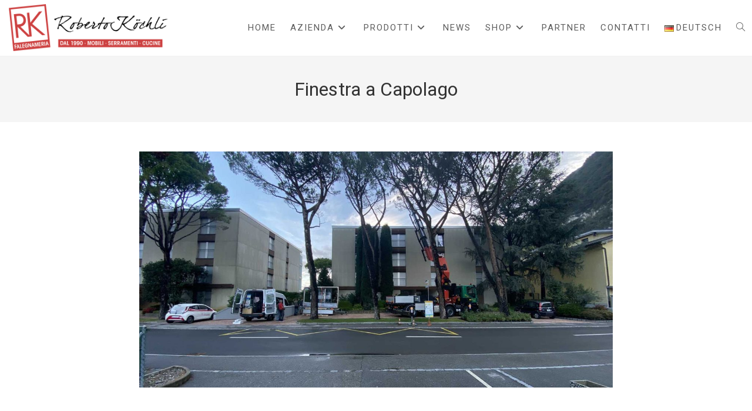

--- FILE ---
content_type: text/html; charset=UTF-8
request_url: https://www.rkmobili.ch/portfolio/finestra-a-capolago/
body_size: 21568
content:
 <!DOCTYPE html>
<html class="html" lang="it-IT">
<head>
	<meta charset="UTF-8">
	<link rel="profile" href="https://gmpg.org/xfn/11">

				<script type="text/javascript" class="_iub_cs_skip">
				var _iub = _iub || {};
				_iub.csConfiguration = _iub.csConfiguration || {};
				_iub.csConfiguration.siteId = "3730755";
				_iub.csConfiguration.cookiePolicyId = "31093781";
							</script>
			<script class="_iub_cs_skip" src="https://cs.iubenda.com/autoblocking/3730755.js" fetchpriority="low"></script>
			<meta name='robots' content='index, follow, max-image-preview:large, max-snippet:-1, max-video-preview:-1' />
<meta name="viewport" content="width=device-width, initial-scale=1">
	<!-- This site is optimized with the Yoast SEO plugin v26.7 - https://yoast.com/wordpress/plugins/seo/ -->
	<title>Finestra a Capolago - Falegnameria Roberto Köchli</title>
	<link rel="canonical" href="https://www.rkmobili.ch/portfolio/finestra-a-capolago/" />
	<meta property="og:locale" content="it_IT" />
	<meta property="og:type" content="article" />
	<meta property="og:title" content="Finestra a Capolago - Falegnameria Roberto Köchli" />
	<meta property="og:description" content="Serramenti Blumer" />
	<meta property="og:url" content="https://www.rkmobili.ch/portfolio/finestra-a-capolago/" />
	<meta property="og:site_name" content="Falegnameria Roberto Köchli" />
	<meta property="article:publisher" content="https://www.facebook.com/rkmobili/" />
	<meta property="article:modified_time" content="2024-03-04T09:39:59+00:00" />
	<meta property="og:image" content="https://www.rkmobili.ch/wp-content/uploads/trasporto-finestra-a-Capolago-1.jpg" />
	<meta property="og:image:width" content="1605" />
	<meta property="og:image:height" content="800" />
	<meta property="og:image:type" content="image/jpeg" />
	<meta name="twitter:card" content="summary_large_image" />
	<script type="application/ld+json" class="yoast-schema-graph">{"@context":"https://schema.org","@graph":[{"@type":"WebPage","@id":"https://www.rkmobili.ch/portfolio/finestra-a-capolago/","url":"https://www.rkmobili.ch/portfolio/finestra-a-capolago/","name":"Finestra a Capolago - Falegnameria Roberto Köchli","isPartOf":{"@id":"https://www.rkmobili.ch/#website"},"primaryImageOfPage":{"@id":"https://www.rkmobili.ch/portfolio/finestra-a-capolago/#primaryimage"},"image":{"@id":"https://www.rkmobili.ch/portfolio/finestra-a-capolago/#primaryimage"},"thumbnailUrl":"https://www.rkmobili.ch/wp-content/uploads/trasporto-finestra-a-Capolago-1.jpg","datePublished":"2024-03-04T09:39:12+00:00","dateModified":"2024-03-04T09:39:59+00:00","breadcrumb":{"@id":"https://www.rkmobili.ch/portfolio/finestra-a-capolago/#breadcrumb"},"inLanguage":"it-IT","potentialAction":[{"@type":"ReadAction","target":["https://www.rkmobili.ch/portfolio/finestra-a-capolago/"]}]},{"@type":"ImageObject","inLanguage":"it-IT","@id":"https://www.rkmobili.ch/portfolio/finestra-a-capolago/#primaryimage","url":"https://www.rkmobili.ch/wp-content/uploads/trasporto-finestra-a-Capolago-1.jpg","contentUrl":"https://www.rkmobili.ch/wp-content/uploads/trasporto-finestra-a-Capolago-1.jpg","width":1605,"height":800},{"@type":"BreadcrumbList","@id":"https://www.rkmobili.ch/portfolio/finestra-a-capolago/#breadcrumb","itemListElement":[{"@type":"ListItem","position":1,"name":"Home","item":"https://www.rkmobili.ch/"},{"@type":"ListItem","position":2,"name":"Portfolio Items","item":"https://www.rkmobili.ch/portfolio/"},{"@type":"ListItem","position":3,"name":"Finestra a Capolago"}]},{"@type":"WebSite","@id":"https://www.rkmobili.ch/#website","url":"https://www.rkmobili.ch/","name":"Falegnameria Roberto Köchli","description":"Arredamenti, mobili e cucine su misura in Ticino","publisher":{"@id":"https://www.rkmobili.ch/#organization"},"potentialAction":[{"@type":"SearchAction","target":{"@type":"EntryPoint","urlTemplate":"https://www.rkmobili.ch/?s={search_term_string}"},"query-input":{"@type":"PropertyValueSpecification","valueRequired":true,"valueName":"search_term_string"}}],"inLanguage":"it-IT"},{"@type":"Organization","@id":"https://www.rkmobili.ch/#organization","name":"Falegnameria Roberto Köchli","url":"https://www.rkmobili.ch/","logo":{"@type":"ImageObject","inLanguage":"it-IT","@id":"https://www.rkmobili.ch/#/schema/logo/image/","url":"https://www.rkmobili.ch/wp-content/uploads/Icona-RK-Mobili-cerchio.png","contentUrl":"https://www.rkmobili.ch/wp-content/uploads/Icona-RK-Mobili-cerchio.png","width":260,"height":260,"caption":"Falegnameria Roberto Köchli"},"image":{"@id":"https://www.rkmobili.ch/#/schema/logo/image/"},"sameAs":["https://www.facebook.com/rkmobili/","https://www.instagram.com/explore/tags/robertoköchli/","https://it.linkedin.com/company/rk-mobili"]}]}</script>
	<!-- / Yoast SEO plugin. -->


<link rel='dns-prefetch' href='//cdn.iubenda.com' />
<link rel='dns-prefetch' href='//fonts.googleapis.com' />
<link rel="alternate" type="application/rss+xml" title="Falegnameria Roberto Köchli &raquo; Feed" href="https://www.rkmobili.ch/feed/" />
<link rel="alternate" type="application/rss+xml" title="Falegnameria Roberto Köchli &raquo; Feed dei commenti" href="https://www.rkmobili.ch/comments/feed/" />
<link rel="alternate" title="oEmbed (JSON)" type="application/json+oembed" href="https://www.rkmobili.ch/wp-json/oembed/1.0/embed?url=https%3A%2F%2Fwww.rkmobili.ch%2Fportfolio%2Ffinestra-a-capolago%2F&#038;lang=it" />
<link rel="alternate" title="oEmbed (XML)" type="text/xml+oembed" href="https://www.rkmobili.ch/wp-json/oembed/1.0/embed?url=https%3A%2F%2Fwww.rkmobili.ch%2Fportfolio%2Ffinestra-a-capolago%2F&#038;format=xml&#038;lang=it" />
<style id='wp-img-auto-sizes-contain-inline-css'>
img:is([sizes=auto i],[sizes^="auto," i]){contain-intrinsic-size:3000px 1500px}
/*# sourceURL=wp-img-auto-sizes-contain-inline-css */
</style>
<link rel='stylesheet' id='wp1s-frontend-style-css' href='https://www.rkmobili.ch/wp-content/plugins/wp-1-slider/css/wp1s-frontend-style.css?ver=1.3.0' media='all' />
<link rel='stylesheet' id='wp1s-bxslider-style-css' href='https://www.rkmobili.ch/wp-content/plugins/wp-1-slider/css/jquery.bxslider.css?ver=1.3.0' media='all' />
<link rel='stylesheet' id='wp1s-responsive-style-css' href='https://www.rkmobili.ch/wp-content/plugins/wp-1-slider/css/wp1s-responsive.css?ver=1.3.0' media='all' />
<link rel='stylesheet' id='premium-addons-css' href='https://www.rkmobili.ch/wp-content/plugins/premium-addons-for-elementor/assets/frontend/min-css/premium-addons.min.css?ver=4.11.63' media='all' />
<style id='wp-emoji-styles-inline-css'>

	img.wp-smiley, img.emoji {
		display: inline !important;
		border: none !important;
		box-shadow: none !important;
		height: 1em !important;
		width: 1em !important;
		margin: 0 0.07em !important;
		vertical-align: -0.1em !important;
		background: none !important;
		padding: 0 !important;
	}
/*# sourceURL=wp-emoji-styles-inline-css */
</style>
<link rel='stylesheet' id='wp-block-library-css' href='https://www.rkmobili.ch/wp-includes/css/dist/block-library/style.min.css?ver=6.9' media='all' />
<style id='wp-block-library-theme-inline-css'>
.wp-block-audio :where(figcaption){color:#555;font-size:13px;text-align:center}.is-dark-theme .wp-block-audio :where(figcaption){color:#ffffffa6}.wp-block-audio{margin:0 0 1em}.wp-block-code{border:1px solid #ccc;border-radius:4px;font-family:Menlo,Consolas,monaco,monospace;padding:.8em 1em}.wp-block-embed :where(figcaption){color:#555;font-size:13px;text-align:center}.is-dark-theme .wp-block-embed :where(figcaption){color:#ffffffa6}.wp-block-embed{margin:0 0 1em}.blocks-gallery-caption{color:#555;font-size:13px;text-align:center}.is-dark-theme .blocks-gallery-caption{color:#ffffffa6}:root :where(.wp-block-image figcaption){color:#555;font-size:13px;text-align:center}.is-dark-theme :root :where(.wp-block-image figcaption){color:#ffffffa6}.wp-block-image{margin:0 0 1em}.wp-block-pullquote{border-bottom:4px solid;border-top:4px solid;color:currentColor;margin-bottom:1.75em}.wp-block-pullquote :where(cite),.wp-block-pullquote :where(footer),.wp-block-pullquote__citation{color:currentColor;font-size:.8125em;font-style:normal;text-transform:uppercase}.wp-block-quote{border-left:.25em solid;margin:0 0 1.75em;padding-left:1em}.wp-block-quote cite,.wp-block-quote footer{color:currentColor;font-size:.8125em;font-style:normal;position:relative}.wp-block-quote:where(.has-text-align-right){border-left:none;border-right:.25em solid;padding-left:0;padding-right:1em}.wp-block-quote:where(.has-text-align-center){border:none;padding-left:0}.wp-block-quote.is-large,.wp-block-quote.is-style-large,.wp-block-quote:where(.is-style-plain){border:none}.wp-block-search .wp-block-search__label{font-weight:700}.wp-block-search__button{border:1px solid #ccc;padding:.375em .625em}:where(.wp-block-group.has-background){padding:1.25em 2.375em}.wp-block-separator.has-css-opacity{opacity:.4}.wp-block-separator{border:none;border-bottom:2px solid;margin-left:auto;margin-right:auto}.wp-block-separator.has-alpha-channel-opacity{opacity:1}.wp-block-separator:not(.is-style-wide):not(.is-style-dots){width:100px}.wp-block-separator.has-background:not(.is-style-dots){border-bottom:none;height:1px}.wp-block-separator.has-background:not(.is-style-wide):not(.is-style-dots){height:2px}.wp-block-table{margin:0 0 1em}.wp-block-table td,.wp-block-table th{word-break:normal}.wp-block-table :where(figcaption){color:#555;font-size:13px;text-align:center}.is-dark-theme .wp-block-table :where(figcaption){color:#ffffffa6}.wp-block-video :where(figcaption){color:#555;font-size:13px;text-align:center}.is-dark-theme .wp-block-video :where(figcaption){color:#ffffffa6}.wp-block-video{margin:0 0 1em}:root :where(.wp-block-template-part.has-background){margin-bottom:0;margin-top:0;padding:1.25em 2.375em}
/*# sourceURL=/wp-includes/css/dist/block-library/theme.min.css */
</style>
<style id='classic-theme-styles-inline-css'>
/*! This file is auto-generated */
.wp-block-button__link{color:#fff;background-color:#32373c;border-radius:9999px;box-shadow:none;text-decoration:none;padding:calc(.667em + 2px) calc(1.333em + 2px);font-size:1.125em}.wp-block-file__button{background:#32373c;color:#fff;text-decoration:none}
/*# sourceURL=/wp-includes/css/classic-themes.min.css */
</style>
<link rel='stylesheet' id='visual-portfolio-block-filter-by-category-css' href='https://www.rkmobili.ch/wp-content/plugins/visual-portfolio/build/gutenberg/blocks/filter-by-category/style.css?ver=1765703645' media='all' />
<link rel='stylesheet' id='visual-portfolio-block-pagination-css' href='https://www.rkmobili.ch/wp-content/plugins/visual-portfolio/build/gutenberg/blocks/pagination/style.css?ver=1765703645' media='all' />
<link rel='stylesheet' id='visual-portfolio-block-sort-css' href='https://www.rkmobili.ch/wp-content/plugins/visual-portfolio/build/gutenberg/blocks/sort/style.css?ver=1765703645' media='all' />
<style id='global-styles-inline-css'>
:root{--wp--preset--aspect-ratio--square: 1;--wp--preset--aspect-ratio--4-3: 4/3;--wp--preset--aspect-ratio--3-4: 3/4;--wp--preset--aspect-ratio--3-2: 3/2;--wp--preset--aspect-ratio--2-3: 2/3;--wp--preset--aspect-ratio--16-9: 16/9;--wp--preset--aspect-ratio--9-16: 9/16;--wp--preset--color--black: #000000;--wp--preset--color--cyan-bluish-gray: #abb8c3;--wp--preset--color--white: #ffffff;--wp--preset--color--pale-pink: #f78da7;--wp--preset--color--vivid-red: #cf2e2e;--wp--preset--color--luminous-vivid-orange: #ff6900;--wp--preset--color--luminous-vivid-amber: #fcb900;--wp--preset--color--light-green-cyan: #7bdcb5;--wp--preset--color--vivid-green-cyan: #00d084;--wp--preset--color--pale-cyan-blue: #8ed1fc;--wp--preset--color--vivid-cyan-blue: #0693e3;--wp--preset--color--vivid-purple: #9b51e0;--wp--preset--gradient--vivid-cyan-blue-to-vivid-purple: linear-gradient(135deg,rgb(6,147,227) 0%,rgb(155,81,224) 100%);--wp--preset--gradient--light-green-cyan-to-vivid-green-cyan: linear-gradient(135deg,rgb(122,220,180) 0%,rgb(0,208,130) 100%);--wp--preset--gradient--luminous-vivid-amber-to-luminous-vivid-orange: linear-gradient(135deg,rgb(252,185,0) 0%,rgb(255,105,0) 100%);--wp--preset--gradient--luminous-vivid-orange-to-vivid-red: linear-gradient(135deg,rgb(255,105,0) 0%,rgb(207,46,46) 100%);--wp--preset--gradient--very-light-gray-to-cyan-bluish-gray: linear-gradient(135deg,rgb(238,238,238) 0%,rgb(169,184,195) 100%);--wp--preset--gradient--cool-to-warm-spectrum: linear-gradient(135deg,rgb(74,234,220) 0%,rgb(151,120,209) 20%,rgb(207,42,186) 40%,rgb(238,44,130) 60%,rgb(251,105,98) 80%,rgb(254,248,76) 100%);--wp--preset--gradient--blush-light-purple: linear-gradient(135deg,rgb(255,206,236) 0%,rgb(152,150,240) 100%);--wp--preset--gradient--blush-bordeaux: linear-gradient(135deg,rgb(254,205,165) 0%,rgb(254,45,45) 50%,rgb(107,0,62) 100%);--wp--preset--gradient--luminous-dusk: linear-gradient(135deg,rgb(255,203,112) 0%,rgb(199,81,192) 50%,rgb(65,88,208) 100%);--wp--preset--gradient--pale-ocean: linear-gradient(135deg,rgb(255,245,203) 0%,rgb(182,227,212) 50%,rgb(51,167,181) 100%);--wp--preset--gradient--electric-grass: linear-gradient(135deg,rgb(202,248,128) 0%,rgb(113,206,126) 100%);--wp--preset--gradient--midnight: linear-gradient(135deg,rgb(2,3,129) 0%,rgb(40,116,252) 100%);--wp--preset--font-size--small: 13px;--wp--preset--font-size--medium: 20px;--wp--preset--font-size--large: 36px;--wp--preset--font-size--x-large: 42px;--wp--preset--spacing--20: 0.44rem;--wp--preset--spacing--30: 0.67rem;--wp--preset--spacing--40: 1rem;--wp--preset--spacing--50: 1.5rem;--wp--preset--spacing--60: 2.25rem;--wp--preset--spacing--70: 3.38rem;--wp--preset--spacing--80: 5.06rem;--wp--preset--shadow--natural: 6px 6px 9px rgba(0, 0, 0, 0.2);--wp--preset--shadow--deep: 12px 12px 50px rgba(0, 0, 0, 0.4);--wp--preset--shadow--sharp: 6px 6px 0px rgba(0, 0, 0, 0.2);--wp--preset--shadow--outlined: 6px 6px 0px -3px rgb(255, 255, 255), 6px 6px rgb(0, 0, 0);--wp--preset--shadow--crisp: 6px 6px 0px rgb(0, 0, 0);}:where(.is-layout-flex){gap: 0.5em;}:where(.is-layout-grid){gap: 0.5em;}body .is-layout-flex{display: flex;}.is-layout-flex{flex-wrap: wrap;align-items: center;}.is-layout-flex > :is(*, div){margin: 0;}body .is-layout-grid{display: grid;}.is-layout-grid > :is(*, div){margin: 0;}:where(.wp-block-columns.is-layout-flex){gap: 2em;}:where(.wp-block-columns.is-layout-grid){gap: 2em;}:where(.wp-block-post-template.is-layout-flex){gap: 1.25em;}:where(.wp-block-post-template.is-layout-grid){gap: 1.25em;}.has-black-color{color: var(--wp--preset--color--black) !important;}.has-cyan-bluish-gray-color{color: var(--wp--preset--color--cyan-bluish-gray) !important;}.has-white-color{color: var(--wp--preset--color--white) !important;}.has-pale-pink-color{color: var(--wp--preset--color--pale-pink) !important;}.has-vivid-red-color{color: var(--wp--preset--color--vivid-red) !important;}.has-luminous-vivid-orange-color{color: var(--wp--preset--color--luminous-vivid-orange) !important;}.has-luminous-vivid-amber-color{color: var(--wp--preset--color--luminous-vivid-amber) !important;}.has-light-green-cyan-color{color: var(--wp--preset--color--light-green-cyan) !important;}.has-vivid-green-cyan-color{color: var(--wp--preset--color--vivid-green-cyan) !important;}.has-pale-cyan-blue-color{color: var(--wp--preset--color--pale-cyan-blue) !important;}.has-vivid-cyan-blue-color{color: var(--wp--preset--color--vivid-cyan-blue) !important;}.has-vivid-purple-color{color: var(--wp--preset--color--vivid-purple) !important;}.has-black-background-color{background-color: var(--wp--preset--color--black) !important;}.has-cyan-bluish-gray-background-color{background-color: var(--wp--preset--color--cyan-bluish-gray) !important;}.has-white-background-color{background-color: var(--wp--preset--color--white) !important;}.has-pale-pink-background-color{background-color: var(--wp--preset--color--pale-pink) !important;}.has-vivid-red-background-color{background-color: var(--wp--preset--color--vivid-red) !important;}.has-luminous-vivid-orange-background-color{background-color: var(--wp--preset--color--luminous-vivid-orange) !important;}.has-luminous-vivid-amber-background-color{background-color: var(--wp--preset--color--luminous-vivid-amber) !important;}.has-light-green-cyan-background-color{background-color: var(--wp--preset--color--light-green-cyan) !important;}.has-vivid-green-cyan-background-color{background-color: var(--wp--preset--color--vivid-green-cyan) !important;}.has-pale-cyan-blue-background-color{background-color: var(--wp--preset--color--pale-cyan-blue) !important;}.has-vivid-cyan-blue-background-color{background-color: var(--wp--preset--color--vivid-cyan-blue) !important;}.has-vivid-purple-background-color{background-color: var(--wp--preset--color--vivid-purple) !important;}.has-black-border-color{border-color: var(--wp--preset--color--black) !important;}.has-cyan-bluish-gray-border-color{border-color: var(--wp--preset--color--cyan-bluish-gray) !important;}.has-white-border-color{border-color: var(--wp--preset--color--white) !important;}.has-pale-pink-border-color{border-color: var(--wp--preset--color--pale-pink) !important;}.has-vivid-red-border-color{border-color: var(--wp--preset--color--vivid-red) !important;}.has-luminous-vivid-orange-border-color{border-color: var(--wp--preset--color--luminous-vivid-orange) !important;}.has-luminous-vivid-amber-border-color{border-color: var(--wp--preset--color--luminous-vivid-amber) !important;}.has-light-green-cyan-border-color{border-color: var(--wp--preset--color--light-green-cyan) !important;}.has-vivid-green-cyan-border-color{border-color: var(--wp--preset--color--vivid-green-cyan) !important;}.has-pale-cyan-blue-border-color{border-color: var(--wp--preset--color--pale-cyan-blue) !important;}.has-vivid-cyan-blue-border-color{border-color: var(--wp--preset--color--vivid-cyan-blue) !important;}.has-vivid-purple-border-color{border-color: var(--wp--preset--color--vivid-purple) !important;}.has-vivid-cyan-blue-to-vivid-purple-gradient-background{background: var(--wp--preset--gradient--vivid-cyan-blue-to-vivid-purple) !important;}.has-light-green-cyan-to-vivid-green-cyan-gradient-background{background: var(--wp--preset--gradient--light-green-cyan-to-vivid-green-cyan) !important;}.has-luminous-vivid-amber-to-luminous-vivid-orange-gradient-background{background: var(--wp--preset--gradient--luminous-vivid-amber-to-luminous-vivid-orange) !important;}.has-luminous-vivid-orange-to-vivid-red-gradient-background{background: var(--wp--preset--gradient--luminous-vivid-orange-to-vivid-red) !important;}.has-very-light-gray-to-cyan-bluish-gray-gradient-background{background: var(--wp--preset--gradient--very-light-gray-to-cyan-bluish-gray) !important;}.has-cool-to-warm-spectrum-gradient-background{background: var(--wp--preset--gradient--cool-to-warm-spectrum) !important;}.has-blush-light-purple-gradient-background{background: var(--wp--preset--gradient--blush-light-purple) !important;}.has-blush-bordeaux-gradient-background{background: var(--wp--preset--gradient--blush-bordeaux) !important;}.has-luminous-dusk-gradient-background{background: var(--wp--preset--gradient--luminous-dusk) !important;}.has-pale-ocean-gradient-background{background: var(--wp--preset--gradient--pale-ocean) !important;}.has-electric-grass-gradient-background{background: var(--wp--preset--gradient--electric-grass) !important;}.has-midnight-gradient-background{background: var(--wp--preset--gradient--midnight) !important;}.has-small-font-size{font-size: var(--wp--preset--font-size--small) !important;}.has-medium-font-size{font-size: var(--wp--preset--font-size--medium) !important;}.has-large-font-size{font-size: var(--wp--preset--font-size--large) !important;}.has-x-large-font-size{font-size: var(--wp--preset--font-size--x-large) !important;}
:where(.wp-block-post-template.is-layout-flex){gap: 1.25em;}:where(.wp-block-post-template.is-layout-grid){gap: 1.25em;}
:where(.wp-block-term-template.is-layout-flex){gap: 1.25em;}:where(.wp-block-term-template.is-layout-grid){gap: 1.25em;}
:where(.wp-block-columns.is-layout-flex){gap: 2em;}:where(.wp-block-columns.is-layout-grid){gap: 2em;}
:root :where(.wp-block-pullquote){font-size: 1.5em;line-height: 1.6;}
:where(.wp-block-visual-portfolio-loop.is-layout-flex){gap: 1.25em;}:where(.wp-block-visual-portfolio-loop.is-layout-grid){gap: 1.25em;}
/*# sourceURL=global-styles-inline-css */
</style>
<link rel='stylesheet' id='contact-form-7-css' href='https://www.rkmobili.ch/wp-content/plugins/contact-form-7/includes/css/styles.css?ver=6.1.4' media='all' />
<link rel='stylesheet' id='responsive-lightbox-swipebox-css' href='https://www.rkmobili.ch/wp-content/plugins/responsive-lightbox/assets/swipebox/swipebox.min.css?ver=1.5.2' media='all' />
<style id='woocommerce-inline-inline-css'>
.woocommerce form .form-row .required { visibility: visible; }
/*# sourceURL=woocommerce-inline-inline-css */
</style>
<link rel='stylesheet' id='rt-wls-css' href='https://www.rkmobili.ch/wp-content/plugins/wp-logo-showcase/assets/css/wplogoshowcase.css?ver=1.5.0' media='all' />
<link rel='stylesheet' id='oceanwp-style-css' href='https://www.rkmobili.ch/wp-content/themes/oceanwp/assets/css/style.min.css?ver=1.0' media='all' />
<link rel='stylesheet' id='child-style-css' href='https://www.rkmobili.ch/wp-content/themes/oceanwp-child-theme-master/style.css?ver=6.9' media='all' />
<link rel='stylesheet' id='oceanwp-woo-mini-cart-css' href='https://www.rkmobili.ch/wp-content/themes/oceanwp/assets/css/woo/woo-mini-cart.min.css?ver=6.9' media='all' />
<link rel='stylesheet' id='font-awesome-css' href='https://www.rkmobili.ch/wp-content/themes/oceanwp/assets/fonts/fontawesome/css/all.min.css?ver=6.7.2' media='all' />
<link rel='stylesheet' id='simple-line-icons-css' href='https://www.rkmobili.ch/wp-content/themes/oceanwp/assets/css/third/simple-line-icons.min.css?ver=2.4.0' media='all' />
<link rel='stylesheet' id='oceanwp-hamburgers-css' href='https://www.rkmobili.ch/wp-content/themes/oceanwp/assets/css/third/hamburgers/hamburgers.min.css?ver=1.0' media='all' />
<link rel='stylesheet' id='oceanwp-elastic-r-css' href='https://www.rkmobili.ch/wp-content/themes/oceanwp/assets/css/third/hamburgers/types/elastic-r.css?ver=1.0' media='all' />
<link rel='stylesheet' id='oceanwp-google-font-roboto-css' href='//fonts.googleapis.com/css?family=Roboto%3A100%2C200%2C300%2C400%2C500%2C600%2C700%2C800%2C900%2C100i%2C200i%2C300i%2C400i%2C500i%2C600i%2C700i%2C800i%2C900i&#038;subset=latin&#038;display=swap&#038;ver=6.9' media='all' />
<link rel='stylesheet' id='oceanwp-woocommerce-css' href='https://www.rkmobili.ch/wp-content/themes/oceanwp/assets/css/woo/woocommerce.min.css?ver=6.9' media='all' />
<link rel='stylesheet' id='oceanwp-woo-star-font-css' href='https://www.rkmobili.ch/wp-content/themes/oceanwp/assets/css/woo/woo-star-font.min.css?ver=6.9' media='all' />
<link rel='stylesheet' id='oceanwp-woo-quick-view-css' href='https://www.rkmobili.ch/wp-content/themes/oceanwp/assets/css/woo/woo-quick-view.min.css?ver=6.9' media='all' />
<link rel='stylesheet' id='oe-widgets-style-css' href='https://www.rkmobili.ch/wp-content/plugins/ocean-extra/assets/css/widgets.css?ver=6.9' media='all' />
<script type="text/template" id="tmpl-variation-template">
	<div class="woocommerce-variation-description">{{{ data.variation.variation_description }}}</div>
	<div class="woocommerce-variation-price">{{{ data.variation.price_html }}}</div>
	<div class="woocommerce-variation-availability">{{{ data.variation.availability_html }}}</div>
</script>
<script type="text/template" id="tmpl-unavailable-variation-template">
	<p role="alert">Questo prodotto non è disponibile. Scegli un&#039;altra combinazione.</p>
</script>
<script src="https://www.rkmobili.ch/wp-includes/js/jquery/jquery.min.js?ver=3.7.1" id="jquery-core-js"></script>
<script src="https://www.rkmobili.ch/wp-includes/js/jquery/jquery-migrate.min.js?ver=3.4.1" id="jquery-migrate-js"></script>
<script src="https://www.rkmobili.ch/wp-content/plugins/wp-1-slider/js/jquery.fitvids.js?ver=1.3.0" id="wp1s-jquery-video-js"></script>
<script src="https://www.rkmobili.ch/wp-content/plugins/wp-1-slider/js/jquery.bxslider.min.js?ver=1.3.0" id="wp1s-jquery-bxslider-min-js"></script>
<script src="https://www.rkmobili.ch/wp-content/plugins/wp-1-slider/js/wp1s-frontend-script.js?ver=1.3.0" id="wp1s-frontend-script-js"></script>

<script  type="text/javascript" class=" _iub_cs_skip" id="iubenda-head-inline-scripts-0">
var _iub = _iub || [];
_iub.csConfiguration = {"siteId":3730755,"cookiePolicyId":31093781,"lang":"it"};

//# sourceURL=iubenda-head-inline-scripts-0
</script>
<script  type="text/javascript" charset="UTF-8" async="" class=" _iub_cs_skip" src="//cdn.iubenda.com/cs/iubenda_cs.js?ver=3.12.5" id="iubenda-head-scripts-1-js"></script>
<script src="https://www.rkmobili.ch/wp-content/plugins/responsive-lightbox/assets/dompurify/purify.min.js?ver=3.1.7" id="dompurify-js"></script>
<script id="responsive-lightbox-sanitizer-js-before">
window.RLG = window.RLG || {}; window.RLG.sanitizeAllowedHosts = ["youtube.com","www.youtube.com","youtu.be","vimeo.com","player.vimeo.com"];
//# sourceURL=responsive-lightbox-sanitizer-js-before
</script>
<script src="https://www.rkmobili.ch/wp-content/plugins/responsive-lightbox/js/sanitizer.js?ver=2.6.0" id="responsive-lightbox-sanitizer-js"></script>
<script src="https://www.rkmobili.ch/wp-content/plugins/responsive-lightbox/assets/swipebox/jquery.swipebox.min.js?ver=1.5.2" id="responsive-lightbox-swipebox-js"></script>
<script src="https://www.rkmobili.ch/wp-includes/js/underscore.min.js?ver=1.13.7" id="underscore-js"></script>
<script src="https://www.rkmobili.ch/wp-content/plugins/responsive-lightbox/assets/infinitescroll/infinite-scroll.pkgd.min.js?ver=4.0.1" id="responsive-lightbox-infinite-scroll-js"></script>
<script id="responsive-lightbox-js-before">
var rlArgs = {"script":"swipebox","selector":"lightbox","customEvents":"","activeGalleries":true,"animation":true,"hideCloseButtonOnMobile":false,"removeBarsOnMobile":false,"hideBars":true,"hideBarsDelay":5000,"videoMaxWidth":1080,"useSVG":true,"loopAtEnd":false,"woocommerce_gallery":false,"ajaxurl":"https:\/\/www.rkmobili.ch\/wp-admin\/admin-ajax.php","nonce":"f37869eb13","preview":false,"postId":4984,"scriptExtension":false};

//# sourceURL=responsive-lightbox-js-before
</script>
<script src="https://www.rkmobili.ch/wp-content/plugins/responsive-lightbox/js/front.js?ver=2.6.0" id="responsive-lightbox-js"></script>
<script src="https://www.rkmobili.ch/wp-content/plugins/woocommerce/assets/js/jquery-blockui/jquery.blockUI.min.js?ver=2.7.0-wc.10.4.3" id="wc-jquery-blockui-js" defer data-wp-strategy="defer"></script>
<script id="wc-add-to-cart-js-extra">
var wc_add_to_cart_params = {"ajax_url":"/wp-admin/admin-ajax.php","wc_ajax_url":"/?wc-ajax=%%endpoint%%","i18n_view_cart":"Visualizza carrello","cart_url":"https://www.rkmobili.ch/carrello/","is_cart":"","cart_redirect_after_add":"no"};
//# sourceURL=wc-add-to-cart-js-extra
</script>
<script src="https://www.rkmobili.ch/wp-content/plugins/woocommerce/assets/js/frontend/add-to-cart.min.js?ver=10.4.3" id="wc-add-to-cart-js" defer data-wp-strategy="defer"></script>
<script src="https://www.rkmobili.ch/wp-content/plugins/woocommerce/assets/js/js-cookie/js.cookie.min.js?ver=2.1.4-wc.10.4.3" id="wc-js-cookie-js" defer data-wp-strategy="defer"></script>
<script id="woocommerce-js-extra">
var woocommerce_params = {"ajax_url":"/wp-admin/admin-ajax.php","wc_ajax_url":"/?wc-ajax=%%endpoint%%","i18n_password_show":"Mostra password","i18n_password_hide":"Nascondi password"};
//# sourceURL=woocommerce-js-extra
</script>
<script src="https://www.rkmobili.ch/wp-content/plugins/woocommerce/assets/js/frontend/woocommerce.min.js?ver=10.4.3" id="woocommerce-js" defer data-wp-strategy="defer"></script>
<script id="wp-util-js-extra">
var _wpUtilSettings = {"ajax":{"url":"/wp-admin/admin-ajax.php"}};
//# sourceURL=wp-util-js-extra
</script>
<script src="https://www.rkmobili.ch/wp-includes/js/wp-util.min.js?ver=6.9" id="wp-util-js"></script>
<script id="wc-add-to-cart-variation-js-extra">
var wc_add_to_cart_variation_params = {"wc_ajax_url":"/?wc-ajax=%%endpoint%%","i18n_no_matching_variations_text":"Nessun prodotto corrisponde alla tua scelta. Prova con un'altra combinazione.","i18n_make_a_selection_text":"Seleziona le opzioni del prodotto prima di aggiungerlo al carrello.","i18n_unavailable_text":"Questo prodotto non \u00e8 disponibile. Scegli un'altra combinazione.","i18n_reset_alert_text":"La tua selezione \u00e8 stata azzerata. Seleziona le opzioni del prodotto prima di aggiungerlo al carrello."};
//# sourceURL=wc-add-to-cart-variation-js-extra
</script>
<script src="https://www.rkmobili.ch/wp-content/plugins/woocommerce/assets/js/frontend/add-to-cart-variation.min.js?ver=10.4.3" id="wc-add-to-cart-variation-js" defer data-wp-strategy="defer"></script>
<script src="https://www.rkmobili.ch/wp-content/plugins/woocommerce/assets/js/flexslider/jquery.flexslider.min.js?ver=2.7.2-wc.10.4.3" id="wc-flexslider-js" defer data-wp-strategy="defer"></script>
<link rel="https://api.w.org/" href="https://www.rkmobili.ch/wp-json/" /><link rel="alternate" title="JSON" type="application/json" href="https://www.rkmobili.ch/wp-json/wp/v2/portfolio/4984" /><link rel="EditURI" type="application/rsd+xml" title="RSD" href="https://www.rkmobili.ch/xmlrpc.php?rsd" />
<meta name="generator" content="WordPress 6.9" />
<meta name="generator" content="WooCommerce 10.4.3" />
<link rel='shortlink' href='https://www.rkmobili.ch/?p=4984' />
<script type='text/javascript'>
/* <![CDATA[ */
var VPData = {"version":"3.4.1","pro":false,"__":{"couldnt_retrieve_vp":"Couldn't retrieve Visual Portfolio ID.","pswp_close":"Close (Esc)","pswp_share":"Share","pswp_fs":"Toggle fullscreen","pswp_zoom":"Zoom in\/out","pswp_prev":"Previous (arrow left)","pswp_next":"Next (arrow right)","pswp_share_fb":"Share on Facebook","pswp_share_tw":"Tweet","pswp_share_x":"X","pswp_share_pin":"Pin it","pswp_download":"Download","fancybox_close":"Close","fancybox_next":"Next","fancybox_prev":"Previous","fancybox_error":"The requested content cannot be loaded. <br \/> Please try again later.","fancybox_play_start":"Start slideshow","fancybox_play_stop":"Pause slideshow","fancybox_full_screen":"Full screen","fancybox_thumbs":"Thumbnails","fancybox_download":"Download","fancybox_share":"Share","fancybox_zoom":"Zoom"},"settingsPopupGallery":{"enable_on_wordpress_images":false,"vendor":"fancybox","deep_linking":false,"deep_linking_url_to_share_images":false,"show_arrows":true,"show_counter":true,"show_zoom_button":true,"show_fullscreen_button":true,"show_share_button":true,"show_close_button":true,"show_thumbs":true,"show_download_button":false,"show_slideshow":false,"click_to_zoom":true,"restore_focus":true},"screenSizes":[320,576,768,992,1200]};
/* ]]> */
</script>
		<noscript>
			<style type="text/css">
				.vp-portfolio__preloader-wrap{display:none}.vp-portfolio__filter-wrap,.vp-portfolio__items-wrap,.vp-portfolio__pagination-wrap,.vp-portfolio__sort-wrap{opacity:1;visibility:visible}.vp-portfolio__item .vp-portfolio__item-img noscript+img,.vp-portfolio__thumbnails-wrap{display:none}
			</style>
		</noscript>
			<!-- Global site tag (gtag.js) - Google Analytics -->
	<script async src="https://www.googletagmanager.com/gtag/js?id=G-34RT79ERX8"></script>
	<script>
		window.dataLayer = window.dataLayer || [];
		function gtag(){dataLayer.push(arguments);}
		gtag('js', new Date());

		gtag('config', 'G-34RT79ERX8');
	</script>
		<noscript><style>.woocommerce-product-gallery{ opacity: 1 !important; }</style></noscript>
	<meta name="generator" content="Elementor 3.34.1; features: additional_custom_breakpoints; settings: css_print_method-external, google_font-enabled, font_display-auto">
			<style>
				.e-con.e-parent:nth-of-type(n+4):not(.e-lazyloaded):not(.e-no-lazyload),
				.e-con.e-parent:nth-of-type(n+4):not(.e-lazyloaded):not(.e-no-lazyload) * {
					background-image: none !important;
				}
				@media screen and (max-height: 1024px) {
					.e-con.e-parent:nth-of-type(n+3):not(.e-lazyloaded):not(.e-no-lazyload),
					.e-con.e-parent:nth-of-type(n+3):not(.e-lazyloaded):not(.e-no-lazyload) * {
						background-image: none !important;
					}
				}
				@media screen and (max-height: 640px) {
					.e-con.e-parent:nth-of-type(n+2):not(.e-lazyloaded):not(.e-no-lazyload),
					.e-con.e-parent:nth-of-type(n+2):not(.e-lazyloaded):not(.e-no-lazyload) * {
						background-image: none !important;
					}
				}
			</style>
					<style type="text/css">
			/* If html does not have either class, do not show lazy loaded images. */
			html:not(.vp-lazyload-enabled):not(.js) .vp-lazyload {
				display: none;
			}
		</style>
		<script>
			document.documentElement.classList.add(
				'vp-lazyload-enabled'
			);
		</script>
		<link rel="icon" href="https://www.rkmobili.ch/wp-content/uploads/Icona-RK-Mobili-100x100.png" sizes="32x32" />
<link rel="icon" href="https://www.rkmobili.ch/wp-content/uploads/Icona-RK-Mobili.png" sizes="192x192" />
<link rel="apple-touch-icon" href="https://www.rkmobili.ch/wp-content/uploads/Icona-RK-Mobili.png" />
<meta name="msapplication-TileImage" content="https://www.rkmobili.ch/wp-content/uploads/Icona-RK-Mobili.png" />
		<style id="wp-custom-css">
			.sk-hidden{display:none}		</style>
		<!-- OceanWP CSS -->
<style type="text/css">
/* Colors */.woocommerce-MyAccount-navigation ul li a:before,.woocommerce-checkout .woocommerce-info a,.woocommerce-checkout #payment ul.payment_methods .wc_payment_method>input[type=radio]:first-child:checked+label:before,.woocommerce-checkout #payment .payment_method_paypal .about_paypal,.woocommerce ul.products li.product li.category a:hover,.woocommerce ul.products li.product .button:hover,.woocommerce ul.products li.product .product-inner .added_to_cart:hover,.product_meta .posted_in a:hover,.product_meta .tagged_as a:hover,.woocommerce div.product .woocommerce-tabs ul.tabs li a:hover,.woocommerce div.product .woocommerce-tabs ul.tabs li.active a,.woocommerce .oceanwp-grid-list a.active,.woocommerce .oceanwp-grid-list a:hover,.woocommerce .oceanwp-off-canvas-filter:hover,.widget_shopping_cart ul.cart_list li .owp-grid-wrap .owp-grid a.remove:hover,.widget_product_categories li a:hover ~ .count,.widget_layered_nav li a:hover ~ .count,.woocommerce ul.products li.product:not(.product-category) .woo-entry-buttons li a:hover,a:hover,a.light:hover,.theme-heading .text::before,.theme-heading .text::after,#top-bar-content >a:hover,#top-bar-social li.oceanwp-email a:hover,#site-navigation-wrap .dropdown-menu >li >a:hover,#site-header.medium-header #medium-searchform button:hover,.oceanwp-mobile-menu-icon a:hover,.blog-entry.post .blog-entry-header .entry-title a:hover,.blog-entry.post .blog-entry-readmore a:hover,.blog-entry.thumbnail-entry .blog-entry-category a,ul.meta li a:hover,.dropcap,.single nav.post-navigation .nav-links .title,body .related-post-title a:hover,body #wp-calendar caption,body .contact-info-widget.default i,body .contact-info-widget.big-icons i,body .custom-links-widget .oceanwp-custom-links li a:hover,body .custom-links-widget .oceanwp-custom-links li a:hover:before,body .posts-thumbnails-widget li a:hover,body .social-widget li.oceanwp-email a:hover,.comment-author .comment-meta .comment-reply-link,#respond #cancel-comment-reply-link:hover,#footer-widgets .footer-box a:hover,#footer-bottom a:hover,#footer-bottom #footer-bottom-menu a:hover,.sidr a:hover,.sidr-class-dropdown-toggle:hover,.sidr-class-menu-item-has-children.active >a,.sidr-class-menu-item-has-children.active >a >.sidr-class-dropdown-toggle,input[type=checkbox]:checked:before{color:#c9393a}.woocommerce .oceanwp-grid-list a.active .owp-icon use,.woocommerce .oceanwp-grid-list a:hover .owp-icon use,.single nav.post-navigation .nav-links .title .owp-icon use,.blog-entry.post .blog-entry-readmore a:hover .owp-icon use,body .contact-info-widget.default .owp-icon use,body .contact-info-widget.big-icons .owp-icon use{stroke:#c9393a}.woocommerce div.product div.images .open-image,.wcmenucart-details.count,.woocommerce-message a,.woocommerce-error a,.woocommerce-info a,.woocommerce .widget_price_filter .ui-slider .ui-slider-handle,.woocommerce .widget_price_filter .ui-slider .ui-slider-range,.owp-product-nav li a.owp-nav-link:hover,.woocommerce div.product.owp-tabs-layout-vertical .woocommerce-tabs ul.tabs li a:after,.woocommerce .widget_product_categories li.current-cat >a ~ .count,.woocommerce .widget_product_categories li.current-cat >a:before,.woocommerce .widget_layered_nav li.chosen a ~ .count,.woocommerce .widget_layered_nav li.chosen a:before,#owp-checkout-timeline .active .timeline-wrapper,.bag-style:hover .wcmenucart-cart-icon .wcmenucart-count,.show-cart .wcmenucart-cart-icon .wcmenucart-count,.woocommerce ul.products li.product:not(.product-category) .image-wrap .button,input[type="button"],input[type="reset"],input[type="submit"],button[type="submit"],.button,#site-navigation-wrap .dropdown-menu >li.btn >a >span,.thumbnail:hover i,.thumbnail:hover .link-post-svg-icon,.post-quote-content,.omw-modal .omw-close-modal,body .contact-info-widget.big-icons li:hover i,body .contact-info-widget.big-icons li:hover .owp-icon,body div.wpforms-container-full .wpforms-form input[type=submit],body div.wpforms-container-full .wpforms-form button[type=submit],body div.wpforms-container-full .wpforms-form .wpforms-page-button,.woocommerce-cart .wp-element-button,.woocommerce-checkout .wp-element-button,.wp-block-button__link{background-color:#c9393a}.current-shop-items-dropdown{border-top-color:#c9393a}.woocommerce div.product .woocommerce-tabs ul.tabs li.active a{border-bottom-color:#c9393a}.wcmenucart-details.count:before{border-color:#c9393a}.woocommerce ul.products li.product .button:hover{border-color:#c9393a}.woocommerce ul.products li.product .product-inner .added_to_cart:hover{border-color:#c9393a}.woocommerce div.product .woocommerce-tabs ul.tabs li.active a{border-color:#c9393a}.woocommerce .oceanwp-grid-list a.active{border-color:#c9393a}.woocommerce .oceanwp-grid-list a:hover{border-color:#c9393a}.woocommerce .oceanwp-off-canvas-filter:hover{border-color:#c9393a}.owp-product-nav li a.owp-nav-link:hover{border-color:#c9393a}.widget_shopping_cart_content .buttons .button:first-child:hover{border-color:#c9393a}.widget_shopping_cart ul.cart_list li .owp-grid-wrap .owp-grid a.remove:hover{border-color:#c9393a}.widget_product_categories li a:hover ~ .count{border-color:#c9393a}.woocommerce .widget_product_categories li.current-cat >a ~ .count{border-color:#c9393a}.woocommerce .widget_product_categories li.current-cat >a:before{border-color:#c9393a}.widget_layered_nav li a:hover ~ .count{border-color:#c9393a}.woocommerce .widget_layered_nav li.chosen a ~ .count{border-color:#c9393a}.woocommerce .widget_layered_nav li.chosen a:before{border-color:#c9393a}#owp-checkout-timeline.arrow .active .timeline-wrapper:before{border-top-color:#c9393a;border-bottom-color:#c9393a}#owp-checkout-timeline.arrow .active .timeline-wrapper:after{border-left-color:#c9393a;border-right-color:#c9393a}.bag-style:hover .wcmenucart-cart-icon .wcmenucart-count{border-color:#c9393a}.bag-style:hover .wcmenucart-cart-icon .wcmenucart-count:after{border-color:#c9393a}.show-cart .wcmenucart-cart-icon .wcmenucart-count{border-color:#c9393a}.show-cart .wcmenucart-cart-icon .wcmenucart-count:after{border-color:#c9393a}.woocommerce ul.products li.product:not(.product-category) .woo-product-gallery .active a{border-color:#c9393a}.woocommerce ul.products li.product:not(.product-category) .woo-product-gallery a:hover{border-color:#c9393a}.widget-title{border-color:#c9393a}blockquote{border-color:#c9393a}.wp-block-quote{border-color:#c9393a}#searchform-dropdown{border-color:#c9393a}.dropdown-menu .sub-menu{border-color:#c9393a}.blog-entry.large-entry .blog-entry-readmore a:hover{border-color:#c9393a}.oceanwp-newsletter-form-wrap input[type="email"]:focus{border-color:#c9393a}.social-widget li.oceanwp-email a:hover{border-color:#c9393a}#respond #cancel-comment-reply-link:hover{border-color:#c9393a}body .contact-info-widget.big-icons li:hover i{border-color:#c9393a}body .contact-info-widget.big-icons li:hover .owp-icon{border-color:#c9393a}#footer-widgets .oceanwp-newsletter-form-wrap input[type="email"]:focus{border-color:#c9393a}body .theme-button,body input[type="submit"],body button[type="submit"],body button,body .button,body div.wpforms-container-full .wpforms-form input[type=submit],body div.wpforms-container-full .wpforms-form button[type=submit],body div.wpforms-container-full .wpforms-form .wpforms-page-button,.woocommerce-cart .wp-element-button,.woocommerce-checkout .wp-element-button,.wp-block-button__link{border-color:#ffffff}body .theme-button:hover,body input[type="submit"]:hover,body button[type="submit"]:hover,body button:hover,body .button:hover,body div.wpforms-container-full .wpforms-form input[type=submit]:hover,body div.wpforms-container-full .wpforms-form input[type=submit]:active,body div.wpforms-container-full .wpforms-form button[type=submit]:hover,body div.wpforms-container-full .wpforms-form button[type=submit]:active,body div.wpforms-container-full .wpforms-form .wpforms-page-button:hover,body div.wpforms-container-full .wpforms-form .wpforms-page-button:active,.woocommerce-cart .wp-element-button:hover,.woocommerce-checkout .wp-element-button:hover,.wp-block-button__link:hover{border-color:#ffffff}body{color:#464646}/* OceanWP Style Settings CSS */.theme-button,input[type="submit"],button[type="submit"],button,.button,body div.wpforms-container-full .wpforms-form input[type=submit],body div.wpforms-container-full .wpforms-form button[type=submit],body div.wpforms-container-full .wpforms-form .wpforms-page-button{border-style:solid}.theme-button,input[type="submit"],button[type="submit"],button,.button,body div.wpforms-container-full .wpforms-form input[type=submit],body div.wpforms-container-full .wpforms-form button[type=submit],body div.wpforms-container-full .wpforms-form .wpforms-page-button{border-width:1px}form input[type="text"],form input[type="password"],form input[type="email"],form input[type="url"],form input[type="date"],form input[type="month"],form input[type="time"],form input[type="datetime"],form input[type="datetime-local"],form input[type="week"],form input[type="number"],form input[type="search"],form input[type="tel"],form input[type="color"],form select,form textarea,.woocommerce .woocommerce-checkout .select2-container--default .select2-selection--single{border-style:solid}body div.wpforms-container-full .wpforms-form input[type=date],body div.wpforms-container-full .wpforms-form input[type=datetime],body div.wpforms-container-full .wpforms-form input[type=datetime-local],body div.wpforms-container-full .wpforms-form input[type=email],body div.wpforms-container-full .wpforms-form input[type=month],body div.wpforms-container-full .wpforms-form input[type=number],body div.wpforms-container-full .wpforms-form input[type=password],body div.wpforms-container-full .wpforms-form input[type=range],body div.wpforms-container-full .wpforms-form input[type=search],body div.wpforms-container-full .wpforms-form input[type=tel],body div.wpforms-container-full .wpforms-form input[type=text],body div.wpforms-container-full .wpforms-form input[type=time],body div.wpforms-container-full .wpforms-form input[type=url],body div.wpforms-container-full .wpforms-form input[type=week],body div.wpforms-container-full .wpforms-form select,body div.wpforms-container-full .wpforms-form textarea{border-style:solid}form input[type="text"],form input[type="password"],form input[type="email"],form input[type="url"],form input[type="date"],form input[type="month"],form input[type="time"],form input[type="datetime"],form input[type="datetime-local"],form input[type="week"],form input[type="number"],form input[type="search"],form input[type="tel"],form input[type="color"],form select,form textarea{border-radius:3px}body div.wpforms-container-full .wpforms-form input[type=date],body div.wpforms-container-full .wpforms-form input[type=datetime],body div.wpforms-container-full .wpforms-form input[type=datetime-local],body div.wpforms-container-full .wpforms-form input[type=email],body div.wpforms-container-full .wpforms-form input[type=month],body div.wpforms-container-full .wpforms-form input[type=number],body div.wpforms-container-full .wpforms-form input[type=password],body div.wpforms-container-full .wpforms-form input[type=range],body div.wpforms-container-full .wpforms-form input[type=search],body div.wpforms-container-full .wpforms-form input[type=tel],body div.wpforms-container-full .wpforms-form input[type=text],body div.wpforms-container-full .wpforms-form input[type=time],body div.wpforms-container-full .wpforms-form input[type=url],body div.wpforms-container-full .wpforms-form input[type=week],body div.wpforms-container-full .wpforms-form select,body div.wpforms-container-full .wpforms-form textarea{border-radius:3px}#main #content-wrap,.separate-layout #main #content-wrap{padding-bottom:100px}#scroll-top{width:42px;height:42px;line-height:42px}#scroll-top{background-color:rgba(201,57,58,0.6)}#scroll-top:hover{background-color:#dd3333}/* Header */#site-logo #site-logo-inner,.oceanwp-social-menu .social-menu-inner,#site-header.full_screen-header .menu-bar-inner,.after-header-content .after-header-content-inner{height:85px}#site-navigation-wrap .dropdown-menu >li >a,#site-navigation-wrap .dropdown-menu >li >span.opl-logout-link,.oceanwp-mobile-menu-icon a,.mobile-menu-close,.after-header-content-inner >a{line-height:85px}#site-header-inner{padding:5px 15px 5px 15px}#site-header.has-header-media .overlay-header-media{background-color:rgba(0,0,0,0.5)}@media (max-width:480px){#site-logo #site-logo-inner a img,#site-header.center-header #site-navigation-wrap .middle-site-logo a img{max-width:240px}}#site-header #site-logo #site-logo-inner a img,#site-header.center-header #site-navigation-wrap .middle-site-logo a img{max-height:80px}@media (max-width:768px){#site-header #site-logo #site-logo-inner a img,#site-header.center-header #site-navigation-wrap .middle-site-logo a img{max-height:70px}}.effect-one #site-navigation-wrap .dropdown-menu >li >a.menu-link >span:after,.effect-three #site-navigation-wrap .dropdown-menu >li >a.menu-link >span:after,.effect-five #site-navigation-wrap .dropdown-menu >li >a.menu-link >span:before,.effect-five #site-navigation-wrap .dropdown-menu >li >a.menu-link >span:after,.effect-nine #site-navigation-wrap .dropdown-menu >li >a.menu-link >span:before,.effect-nine #site-navigation-wrap .dropdown-menu >li >a.menu-link >span:after{background-color:#c9393a}.effect-four #site-navigation-wrap .dropdown-menu >li >a.menu-link >span:before,.effect-four #site-navigation-wrap .dropdown-menu >li >a.menu-link >span:after,.effect-seven #site-navigation-wrap .dropdown-menu >li >a.menu-link:hover >span:after,.effect-seven #site-navigation-wrap .dropdown-menu >li.sfHover >a.menu-link >span:after{color:#c9393a}.effect-seven #site-navigation-wrap .dropdown-menu >li >a.menu-link:hover >span:after,.effect-seven #site-navigation-wrap .dropdown-menu >li.sfHover >a.menu-link >span:after{text-shadow:10px 0 #c9393a,-10px 0 #c9393a}#site-navigation-wrap .dropdown-menu >li >a{padding:0 12px}#site-navigation-wrap .dropdown-menu >li >a,.oceanwp-mobile-menu-icon a,#searchform-header-replace-close{color:#5d5d5d}#site-navigation-wrap .dropdown-menu >li >a .owp-icon use,.oceanwp-mobile-menu-icon a .owp-icon use,#searchform-header-replace-close .owp-icon use{stroke:#5d5d5d}#site-navigation-wrap .dropdown-menu >li >a:hover,.oceanwp-mobile-menu-icon a:hover,#searchform-header-replace-close:hover{color:#c9393a}#site-navigation-wrap .dropdown-menu >li >a:hover .owp-icon use,.oceanwp-mobile-menu-icon a:hover .owp-icon use,#searchform-header-replace-close:hover .owp-icon use{stroke:#c9393a}#site-navigation-wrap .dropdown-menu >.current-menu-item >a,#site-navigation-wrap .dropdown-menu >.current-menu-ancestor >a,#site-navigation-wrap .dropdown-menu >.current-menu-item >a:hover,#site-navigation-wrap .dropdown-menu >.current-menu-ancestor >a:hover{color:#c9393a}.dropdown-menu .sub-menu{min-width:195px}.dropdown-menu .sub-menu,#searchform-dropdown,.current-shop-items-dropdown{border-color:#c9393a}.dropdown-menu ul li.menu-item,.navigation >ul >li >ul.megamenu.sub-menu >li,.navigation .megamenu li ul.sub-menu{border-color:#d5d5d5}.dropdown-menu ul li a.menu-link{color:#5d5d5d}.dropdown-menu ul li a.menu-link .owp-icon use{stroke:#5d5d5d}.dropdown-menu ul li a.menu-link:hover{color:#c9393a}.dropdown-menu ul li a.menu-link:hover .owp-icon use{stroke:#c9393a}.dropdown-menu ul li a.menu-link:hover{background-color:#d5d5d5}.mobile-menu .hamburger-inner,.mobile-menu .hamburger-inner::before,.mobile-menu .hamburger-inner::after{background-color:#000000}#sidr,#mobile-dropdown{background-color:#f2f2f2}#sidr li,#sidr ul,#mobile-dropdown ul li,#mobile-dropdown ul li ul{border-color:rgba(201,57,58,0.45)}body .sidr a:hover,body .sidr-class-dropdown-toggle:hover,body .sidr-class-dropdown-toggle .fa,body .sidr-class-menu-item-has-children.active >a,body .sidr-class-menu-item-has-children.active >a >.sidr-class-dropdown-toggle,#mobile-dropdown ul li a:hover,#mobile-dropdown ul li a .dropdown-toggle:hover,#mobile-dropdown .menu-item-has-children.active >a,#mobile-dropdown .menu-item-has-children.active >a >.dropdown-toggle,#mobile-fullscreen ul li a:hover,#mobile-fullscreen .oceanwp-social-menu.simple-social ul li a:hover{color:#c9393a}#mobile-fullscreen a.close:hover .close-icon-inner,#mobile-fullscreen a.close:hover .close-icon-inner::after{background-color:#c9393a}.sidr-class-dropdown-menu ul,#mobile-dropdown ul li ul,#mobile-fullscreen ul ul.sub-menu{background-color:#e1e1e1}body .sidr-class-mobile-searchform input,#mobile-dropdown #mobile-menu-search form input,#mobile-fullscreen #mobile-search input{border-color:#c9393a}/* Blog CSS */.blog-entry.thumbnail-entry .blog-entry-category a{color:#c9393a}.blog-entry.thumbnail-entry .blog-entry-comments,.blog-entry.thumbnail-entry .blog-entry-comments a{color:#ffffff}.blog-entry.thumbnail-entry .blog-entry-comments a:hover{color:#c9393a}.single-post.content-max-width #wrap .thumbnail,.single-post.content-max-width #wrap .wp-block-buttons,.single-post.content-max-width #wrap .wp-block-verse,.single-post.content-max-width #wrap .entry-header,.single-post.content-max-width #wrap ul.meta,.single-post.content-max-width #wrap .entry-content p,.single-post.content-max-width #wrap .entry-content h1,.single-post.content-max-width #wrap .entry-content h2,.single-post.content-max-width #wrap .entry-content h3,.single-post.content-max-width #wrap .entry-content h4,.single-post.content-max-width #wrap .entry-content h5,.single-post.content-max-width #wrap .entry-content h6,.single-post.content-max-width #wrap .wp-block-image,.single-post.content-max-width #wrap .wp-block-gallery,.single-post.content-max-width #wrap .wp-block-video,.single-post.content-max-width #wrap .wp-block-quote,.single-post.content-max-width #wrap .wp-block-text-columns,.single-post.content-max-width #wrap .wp-block-code,.single-post.content-max-width #wrap .entry-content ul,.single-post.content-max-width #wrap .entry-content ol,.single-post.content-max-width #wrap .wp-block-cover-text,.single-post.content-max-width #wrap .wp-block-cover,.single-post.content-max-width #wrap .wp-block-columns,.single-post.content-max-width #wrap .post-tags,.single-post.content-max-width #wrap .comments-area,.single-post.content-max-width #wrap .wp-block-embed,#wrap .wp-block-separator.is-style-wide:not(.size-full){max-width:1100px}.single-post.content-max-width #wrap .wp-block-image.alignleft,.single-post.content-max-width #wrap .wp-block-image.alignright{max-width:550px}.single-post.content-max-width #wrap .wp-block-image.alignleft{margin-left:calc( 50% - 550px)}.single-post.content-max-width #wrap .wp-block-image.alignright{margin-right:calc( 50% - 550px)}.single-post.content-max-width #wrap .wp-block-embed,.single-post.content-max-width #wrap .wp-block-verse{margin-left:auto;margin-right:auto}.ocean-single-post-header ul.meta-item li a:hover{color:#333333}/* Sidebar */.widget-title{border-color:#c9393a}/* Footer Widgets */#footer-widgets,#footer-widgets p,#footer-widgets li a:before,#footer-widgets .contact-info-widget span.oceanwp-contact-title,#footer-widgets .recent-posts-date,#footer-widgets .recent-posts-comments,#footer-widgets .widget-recent-posts-icons li .fa{color:#f6f6f6}#footer-widgets .footer-box a,#footer-widgets a{color:#f6f6f6}/* Footer Copyright */#footer-bottom{padding:15px 0 25px 0}#footer-bottom{background-color:#1a1a1a}#footer-bottom,#footer-bottom p{color:#777777}#footer-bottom a,#footer-bottom #footer-bottom-menu a{color:#999999}/* WooCommerce */.owp-floating-bar form.cart .quantity .minus:hover,.owp-floating-bar form.cart .quantity .plus:hover{color:#ffffff}#owp-checkout-timeline .timeline-step{color:#cccccc}#owp-checkout-timeline .timeline-step{border-color:#cccccc}.woocommerce ul.products li.product .woo-entry-inner li.image-wrap{margin:0}.woocommerce .products .product-inner{border-style:solid}.woocommerce .products .product-inner{border-width:1px}.woocommerce .products .product-inner{border-color:#f2f2f2}.woocommerce ul.products li.product li.category,.woocommerce ul.products li.product li.category a{color:#1e73be}.woocommerce ul.products li.product .button,.woocommerce ul.products li.product .product-inner .added_to_cart,.woocommerce ul.products li.product:not(.product-category) .image-wrap .button{background-color:#f6f6f6}.woocommerce ul.products li.product .button:hover,.woocommerce ul.products li.product .product-inner .added_to_cart:hover,.woocommerce ul.products li.product:not(.product-category) .image-wrap .button:hover{background-color:#e6e6e6}.woocommerce ul.products li.product .button,.woocommerce ul.products li.product .product-inner .added_to_cart,.woocommerce ul.products li.product:not(.product-category) .image-wrap .button{color:#c9393a}.woocommerce ul.products li.product .button,.woocommerce ul.products li.product .product-inner .added_to_cart,.woocommerce ul.products li.product:not(.product-category) .image-wrap .button{border-color:#c9393a}.woocommerce ul.products li.product .button,.woocommerce ul.products li.product .product-inner .added_to_cart{border-style:solid}.woocommerce ul.products li.product .button,.woocommerce ul.products li.product .product-inner .added_to_cart{border-width:1pxpx}.price,.amount{color:#00ad0e}/* Typography */body{font-family:Roboto;font-size:18px;line-height:1.8;letter-spacing:.1px;font-weight:300}h1,h2,h3,h4,h5,h6,.theme-heading,.widget-title,.oceanwp-widget-recent-posts-title,.comment-reply-title,.entry-title,.sidebar-box .widget-title{line-height:1.4;font-weight:700}h1{font-size:35px;line-height:1.4}h2{font-size:28px;line-height:1.4}h3{font-size:24px;line-height:1.4}h4{font-size:20px;line-height:1.4}h5{font-size:14px;line-height:1.4}h6{font-size:15px;line-height:1.4}.page-header .page-header-title,.page-header.background-image-page-header .page-header-title{font-size:32px;line-height:1.4}.page-header .page-subheading{font-size:15px;line-height:1.8}.site-breadcrumbs,.site-breadcrumbs a{font-size:14px;line-height:1.4}#top-bar-content,#top-bar-social-alt{font-size:12px;line-height:1.8}#site-logo a.site-logo-text{font-size:24px;line-height:1.8}#site-navigation-wrap .dropdown-menu >li >a,#site-header.full_screen-header .fs-dropdown-menu >li >a,#site-header.top-header #site-navigation-wrap .dropdown-menu >li >a,#site-header.center-header #site-navigation-wrap .dropdown-menu >li >a,#site-header.medium-header #site-navigation-wrap .dropdown-menu >li >a,.oceanwp-mobile-menu-icon a{font-size:15px;letter-spacing:2px;font-weight:400;text-transform:uppercase}@media screen and (max-width:480px){#site-navigation-wrap .dropdown-menu >li >a,#site-header.full_screen-header .fs-dropdown-menu >li >a,#site-header.top-header #site-navigation-wrap .dropdown-menu >li >a,#site-header.center-header #site-navigation-wrap .dropdown-menu >li >a,#site-header.medium-header #site-navigation-wrap .dropdown-menu >li >a,.oceanwp-mobile-menu-icon a{font-size:14px}}.dropdown-menu ul li a.menu-link,#site-header.full_screen-header .fs-dropdown-menu ul.sub-menu li a{font-size:15px;line-height:1.2;letter-spacing:2px;font-weight:400;text-transform:uppercase}.sidr-class-dropdown-menu li a,a.sidr-class-toggle-sidr-close,#mobile-dropdown ul li a,body #mobile-fullscreen ul li a{font-size:15px;line-height:1.8;letter-spacing:1px;font-weight:600;text-transform:uppercase}@media screen and (max-width:480px){.sidr-class-dropdown-menu li a,a.sidr-class-toggle-sidr-close,#mobile-dropdown ul li a,body #mobile-fullscreen ul li a{font-size:14px}}@media screen and (max-width:480px){.sidr-class-dropdown-menu li a,a.sidr-class-toggle-sidr-close,#mobile-dropdown ul li a,body #mobile-fullscreen ul li a{letter-spacing:2px}}.blog-entry.post .blog-entry-header .entry-title a{font-size:24px;line-height:1.4}.ocean-single-post-header .single-post-title{font-size:34px;line-height:1.4;letter-spacing:.6px}.ocean-single-post-header ul.meta-item li,.ocean-single-post-header ul.meta-item li a{font-size:13px;line-height:1.4;letter-spacing:.6px}.ocean-single-post-header .post-author-name,.ocean-single-post-header .post-author-name a{font-size:14px;line-height:1.4;letter-spacing:.6px}.ocean-single-post-header .post-author-description{font-size:12px;line-height:1.4;letter-spacing:.6px}.single-post .entry-title{line-height:1.4;letter-spacing:.6px}.single-post ul.meta li,.single-post ul.meta li a{font-size:14px;line-height:1.4;letter-spacing:.6px}.sidebar-box .widget-title,.sidebar-box.widget_block .wp-block-heading{font-size:15px;line-height:1;letter-spacing:1px}#footer-widgets .footer-box .widget-title{font-size:18px;line-height:1;letter-spacing:1px}#footer-bottom #copyright{font-size:14px;line-height:1;letter-spacing:.2px}#footer-bottom #footer-bottom-menu{font-size:14px;line-height:1}.woocommerce-store-notice.demo_store{line-height:2;letter-spacing:1.5px}.demo_store .woocommerce-store-notice__dismiss-link{line-height:2;letter-spacing:1.5px}.woocommerce ul.products li.product li.title h2,.woocommerce ul.products li.product li.title a{font-size:14px;line-height:1.5}.woocommerce ul.products li.product li.category,.woocommerce ul.products li.product li.category a{font-size:12px;line-height:1}.woocommerce ul.products li.product .price{font-size:18px;line-height:1}.woocommerce ul.products li.product .button,.woocommerce ul.products li.product .product-inner .added_to_cart{font-size:14px;line-height:1.5;letter-spacing:1px}.woocommerce ul.products li.owp-woo-cond-notice span,.woocommerce ul.products li.owp-woo-cond-notice a{font-size:16px;line-height:1;letter-spacing:1px;font-weight:600;text-transform:capitalize}.woocommerce div.product .product_title{font-size:2em;line-height:1.4;letter-spacing:.5px}.woocommerce div.product p.price{font-size:36px;line-height:1}.woocommerce .owp-btn-normal .summary form button.button,.woocommerce .owp-btn-big .summary form button.button,.woocommerce .owp-btn-very-big .summary form button.button{font-size:12px;line-height:1.5;letter-spacing:1px;text-transform:uppercase}.woocommerce div.owp-woo-single-cond-notice span,.woocommerce div.owp-woo-single-cond-notice a{font-size:18px;line-height:2;letter-spacing:1.5px;font-weight:600;text-transform:capitalize}.ocean-preloader--active .preloader-after-content{font-size:20px;line-height:1.8;letter-spacing:.6px}
</style></head>

<body class="wp-singular portfolio-template-default single single-portfolio postid-4984 single-format-standard wp-custom-logo wp-embed-responsive wp-theme-oceanwp wp-child-theme-oceanwp-child-theme-master theme-oceanwp woocommerce-no-js wls_chrome oceanwp-theme dropdown-mobile default-breakpoint has-sidebar content-right-sidebar has-grid-list account-original-style elementor-default elementor-kit-3843" itemscope="itemscope" itemtype="https://schema.org/WebPage">

			<script>
			(function($) {
				if (!$) {
					return;
				}

				// Previously we added this code on Elementor pages only,
				// but sometimes Lightbox enabled globally and it still conflicting with our galleries.
				// if (!$('.elementor-page').length) {
				//     return;
				// }

				function addDataAttribute($items) {
					$items.find('.vp-portfolio__item a:not([data-elementor-open-lightbox])').each(function () {
						if (/\.(png|jpe?g|gif|svg|webp)(\?.*)?$/i.test(this.href)) {
							this.dataset.elementorOpenLightbox = 'no';
						}
					});
				}

				$(document).on('init.vpf', function(event, vpObject) {
					if ('vpf' !== event.namespace) {
						return;
					}

					addDataAttribute(vpObject.$item);
				});
				$(document).on('addItems.vpf', function(event, vpObject, $items) {
					if ('vpf' !== event.namespace) {
						return;
					}

					addDataAttribute($items);
				});
			})(window.jQuery);
		</script>
		
	
	<div id="outer-wrap" class="site clr">

		<a class="skip-link screen-reader-text" href="#main">Salta al contenuto</a>

		
		<div id="wrap" class="clr">

			
			
<header id="site-header" class="minimal-header effect-one clr" data-height="85" itemscope="itemscope" itemtype="https://schema.org/WPHeader" role="banner">

	
					
			<div id="site-header-inner" class="clr ">

				
				

<div id="site-logo" class="clr has-responsive-logo" itemscope itemtype="https://schema.org/Brand" >

	
	<div id="site-logo-inner" class="clr">

		<a href="https://www.rkmobili.ch/" class="custom-logo-link" rel="home"><img fetchpriority="high" width="600" height="178" src="https://www.rkmobili.ch/wp-content/uploads/RK-Falegnameria-logo-nuovo.png" class="custom-logo" alt="Falegnameria Roberto Köchli" decoding="async" srcset="https://www.rkmobili.ch/wp-content/uploads/RK-Falegnameria-logo-nuovo.png 600w, https://www.rkmobili.ch/wp-content/uploads/RK-Falegnameria-logo-nuovo-300x89.png 300w, https://www.rkmobili.ch/wp-content/uploads/RK-Falegnameria-logo-nuovo-500x148.png 500w" sizes="(max-width: 600px) 100vw, 600px" /></a><a href="https://www.rkmobili.ch/" class="responsive-logo-link" rel="home"><img src="https://www.rkmobili.ch/wp-content/uploads/RK-Falegnameria-logo-nuovo.png" class="responsive-logo" width="600" height="178" alt="" /></a>
	</div><!-- #site-logo-inner -->

	
	
</div><!-- #site-logo -->

			<div id="site-navigation-wrap" class="clr">
			
			
			
			<nav id="site-navigation" class="navigation main-navigation clr" itemscope="itemscope" itemtype="https://schema.org/SiteNavigationElement" role="navigation" >

				<ul id="menu-menu-principale-ita" class="main-menu dropdown-menu sf-menu"><li id="menu-item-46" class="menu-item menu-item-type-post_type menu-item-object-page menu-item-home menu-item-46"><a href="https://www.rkmobili.ch/" class="menu-link"><span class="text-wrap">Home</span></a></li><li id="menu-item-881" class="menu-item menu-item-type-custom menu-item-object-custom menu-item-has-children dropdown menu-item-881"><a class="menu-link"><span class="text-wrap">Azienda<i class="nav-arrow fa fa-angle-down" aria-hidden="true" role="img"></i></span></a>
<ul class="sub-menu">
	<li id="menu-item-44" class="menu-item menu-item-type-post_type menu-item-object-page menu-item-44"><a href="https://www.rkmobili.ch/chi-siamo/" class="menu-link"><span class="text-wrap">Chi siamo</span></a></li>	<li id="menu-item-1317" class="menu-item menu-item-type-post_type menu-item-object-page menu-item-1317"><a href="https://www.rkmobili.ch/team/" class="menu-link"><span class="text-wrap">Team</span></a></li>	<li id="menu-item-43" class="menu-item menu-item-type-post_type menu-item-object-page menu-item-43"><a href="https://www.rkmobili.ch/lavori/" class="menu-link"><span class="text-wrap">I nostri lavori</span></a></li></ul>
</li><li id="menu-item-882" class="menu-item menu-item-type-custom menu-item-object-custom menu-item-has-children dropdown menu-item-882"><a class="menu-link"><span class="text-wrap">Prodotti<i class="nav-arrow fa fa-angle-down" aria-hidden="true" role="img"></i></span></a>
<ul class="sub-menu">
	<li id="menu-item-664" class="menu-item menu-item-type-post_type menu-item-object-page menu-item-664"><a href="https://www.rkmobili.ch/lavori/cucine/" class="menu-link"><span class="text-wrap">Cucine</span></a></li>	<li id="menu-item-663" class="menu-item menu-item-type-post_type menu-item-object-page menu-item-663"><a href="https://www.rkmobili.ch/lavori/bagni/" class="menu-link"><span class="text-wrap">Bagni</span></a></li>	<li id="menu-item-662" class="menu-item menu-item-type-post_type menu-item-object-page menu-item-662"><a href="https://www.rkmobili.ch/lavori/armadi/" class="menu-link"><span class="text-wrap">Armadi</span></a></li>	<li id="menu-item-661" class="menu-item menu-item-type-post_type menu-item-object-page menu-item-661"><a href="https://www.rkmobili.ch/lavori/arredo/" class="menu-link"><span class="text-wrap">Arredo</span></a></li>	<li id="menu-item-666" class="menu-item menu-item-type-post_type menu-item-object-page menu-item-666"><a href="https://www.rkmobili.ch/lavori/porte/" class="menu-link"><span class="text-wrap">Porte</span></a></li>	<li id="menu-item-665" class="menu-item menu-item-type-post_type menu-item-object-page menu-item-665"><a href="https://www.rkmobili.ch/lavori/finestre/" class="menu-link"><span class="text-wrap">Finestre</span></a></li>	<li id="menu-item-660" class="menu-item menu-item-type-post_type menu-item-object-page menu-item-660"><a href="https://www.rkmobili.ch/lavori/miscellanea/" class="menu-link"><span class="text-wrap">Miscellanea</span></a></li>	<li id="menu-item-659" class="menu-item menu-item-type-post_type menu-item-object-page menu-item-659"><a href="https://www.rkmobili.ch/lavori/riparazioni/" class="menu-link"><span class="text-wrap">Riparazioni</span></a></li></ul>
</li><li id="menu-item-45" class="menu-item menu-item-type-post_type menu-item-object-page current_page_parent menu-item-45"><a href="https://www.rkmobili.ch/?page_id=23" class="menu-link"><span class="text-wrap">News</span></a></li><li id="menu-item-79" class="menu-item menu-item-type-post_type menu-item-object-page menu-item-has-children dropdown menu-item-79"><a href="https://www.rkmobili.ch/negozio/" class="menu-link"><span class="text-wrap">Shop<i class="nav-arrow fa fa-angle-down" aria-hidden="true" role="img"></i></span></a>
<ul class="sub-menu">
	<li id="menu-item-5291" class="menu-item menu-item-type-post_type menu-item-object-page menu-item-5291"><a href="https://www.rkmobili.ch/negozio/outlet/" class="menu-link"><span class="text-wrap">Outlet</span></a></li></ul>
</li><li id="menu-item-535" class="menu-item menu-item-type-post_type menu-item-object-page menu-item-535"><a href="https://www.rkmobili.ch/partner/" class="menu-link"><span class="text-wrap">Partner</span></a></li><li id="menu-item-42" class="menu-item menu-item-type-post_type menu-item-object-page menu-item-42"><a href="https://www.rkmobili.ch/contatto/" class="menu-link"><span class="text-wrap">Contatti</span></a></li><li id="menu-item-2863-de" class="lang-item lang-item-5 lang-item-de no-translation lang-item-first menu-item menu-item-type-custom menu-item-object-custom menu-item-2863-de"><a href="https://www.rkmobili.ch/de/" hreflang="de-DE" lang="de-DE" class="menu-link"><span class="text-wrap"><img src="[data-uri]" alt="" width="16" height="11" style="width: 16px; height: 11px;" /><span style="margin-left:0.3em;">Deutsch</span></span></a></li><li class="search-toggle-li" ><a href="https://www.rkmobili.ch/#" class="site-search-toggle search-dropdown-toggle"><span class="screen-reader-text">Attiva/disattiva la ricerca sul sito web</span><i class=" icon-magnifier" aria-hidden="true" role="img"></i></a></li></ul>
<div id="searchform-dropdown" class="header-searchform-wrap clr" >
	
<form aria-label="Cerca nel sito web" role="search" method="get" class="searchform" action="https://www.rkmobili.ch/">	
	<input aria-label="Inserisci una query di ricerca" type="search" id="ocean-search-form-1" class="field" autocomplete="off" placeholder="Cerca" name="s">
		<input type="hidden" name="lang" value="it" /></form>
</div><!-- #searchform-dropdown -->

			</nav><!-- #site-navigation -->

			
			
					</div><!-- #site-navigation-wrap -->
			
		
	
				
	
	<div class="oceanwp-mobile-menu-icon clr mobile-right">

		
		
		
		<a href="https://www.rkmobili.ch/#mobile-menu-toggle" class="mobile-menu"  aria-label="Menu mobile">
							<div class="hamburger hamburger--elastic-r" aria-expanded="false" role="navigation">
					<div class="hamburger-box">
						<div class="hamburger-inner"></div>
					</div>
				</div>
						</a>

		
		
		
	</div><!-- #oceanwp-mobile-menu-navbar -->

	

			</div><!-- #site-header-inner -->

			
<div id="mobile-dropdown" class="clr" >

	<nav class="clr" itemscope="itemscope" itemtype="https://schema.org/SiteNavigationElement">

		<ul id="menu-menu-principale-ita-1" class="menu"><li class="menu-item menu-item-type-post_type menu-item-object-page menu-item-home menu-item-46"><a href="https://www.rkmobili.ch/">Home</a></li>
<li class="menu-item menu-item-type-custom menu-item-object-custom menu-item-has-children menu-item-881"><a>Azienda</a>
<ul class="sub-menu">
	<li class="menu-item menu-item-type-post_type menu-item-object-page menu-item-44"><a href="https://www.rkmobili.ch/chi-siamo/">Chi siamo</a></li>
	<li class="menu-item menu-item-type-post_type menu-item-object-page menu-item-1317"><a href="https://www.rkmobili.ch/team/">Team</a></li>
	<li class="menu-item menu-item-type-post_type menu-item-object-page menu-item-43"><a href="https://www.rkmobili.ch/lavori/">I nostri lavori</a></li>
</ul>
</li>
<li class="menu-item menu-item-type-custom menu-item-object-custom menu-item-has-children menu-item-882"><a>Prodotti</a>
<ul class="sub-menu">
	<li class="menu-item menu-item-type-post_type menu-item-object-page menu-item-664"><a href="https://www.rkmobili.ch/lavori/cucine/">Cucine</a></li>
	<li class="menu-item menu-item-type-post_type menu-item-object-page menu-item-663"><a href="https://www.rkmobili.ch/lavori/bagni/">Bagni</a></li>
	<li class="menu-item menu-item-type-post_type menu-item-object-page menu-item-662"><a href="https://www.rkmobili.ch/lavori/armadi/">Armadi</a></li>
	<li class="menu-item menu-item-type-post_type menu-item-object-page menu-item-661"><a href="https://www.rkmobili.ch/lavori/arredo/">Arredo</a></li>
	<li class="menu-item menu-item-type-post_type menu-item-object-page menu-item-666"><a href="https://www.rkmobili.ch/lavori/porte/">Porte</a></li>
	<li class="menu-item menu-item-type-post_type menu-item-object-page menu-item-665"><a href="https://www.rkmobili.ch/lavori/finestre/">Finestre</a></li>
	<li class="menu-item menu-item-type-post_type menu-item-object-page menu-item-660"><a href="https://www.rkmobili.ch/lavori/miscellanea/">Miscellanea</a></li>
	<li class="menu-item menu-item-type-post_type menu-item-object-page menu-item-659"><a href="https://www.rkmobili.ch/lavori/riparazioni/">Riparazioni</a></li>
</ul>
</li>
<li class="menu-item menu-item-type-post_type menu-item-object-page current_page_parent menu-item-45"><a href="https://www.rkmobili.ch/?page_id=23">News</a></li>
<li class="menu-item menu-item-type-post_type menu-item-object-page menu-item-has-children menu-item-79"><a href="https://www.rkmobili.ch/negozio/">Shop</a>
<ul class="sub-menu">
	<li class="menu-item menu-item-type-post_type menu-item-object-page menu-item-5291"><a href="https://www.rkmobili.ch/negozio/outlet/">Outlet</a></li>
</ul>
</li>
<li class="menu-item menu-item-type-post_type menu-item-object-page menu-item-535"><a href="https://www.rkmobili.ch/partner/">Partner</a></li>
<li class="menu-item menu-item-type-post_type menu-item-object-page menu-item-42"><a href="https://www.rkmobili.ch/contatto/">Contatti</a></li>
<li class="lang-item lang-item-5 lang-item-de no-translation lang-item-first menu-item menu-item-type-custom menu-item-object-custom menu-item-2863-de"><a href="https://www.rkmobili.ch/de/" hreflang="de-DE" lang="de-DE"><img src="[data-uri]" alt="" width="16" height="11" style="width: 16px; height: 11px;" /><span style="margin-left:0.3em;">Deutsch</span></a></li>
<li class="search-toggle-li" ><a href="https://www.rkmobili.ch/#" class="site-search-toggle search-dropdown-toggle"><span class="screen-reader-text">Attiva/disattiva la ricerca sul sito web</span><i class=" icon-magnifier" aria-hidden="true" role="img"></i></a></li></ul>
<div id="mobile-menu-search" class="clr">
	<form aria-label="Cerca nel sito web" method="get" action="https://www.rkmobili.ch/" class="mobile-searchform">
		<input aria-label="Inserisci una query di ricerca" value="" class="field" id="ocean-mobile-search-2" type="search" name="s" autocomplete="off" placeholder="Cerca" />
		<button aria-label="Invia ricerca" type="submit" class="searchform-submit">
			<i class=" icon-magnifier" aria-hidden="true" role="img"></i>		</button>
				<input type="hidden" name="lang" value="it" />	</form>
</div><!-- .mobile-menu-search -->

	</nav>

</div>

			
			
		
		
</header><!-- #site-header -->


			
			<main id="main" class="site-main clr"  role="main">

				

<header class="page-header centered-page-header">

	
	<div class="container clr page-header-inner">

		
			<h1 class="page-header-title clr" itemprop="headline">Finestra a Capolago</h1>

			
		
		
	</div><!-- .page-header-inner -->

	
	
</header><!-- .page-header -->


	
	<div id="content-wrap" class="container clr">

				
		
<article id="post-4984">

	
<div class="thumbnail">

	<img loading="lazy" width="1605" height="800" src="https://www.rkmobili.ch/wp-content/uploads/trasporto-finestra-a-Capolago-1.jpg" class="attachment-full size-full wp-post-image" alt="Al momento stai visualizzando Finestra a Capolago" itemprop="image" decoding="async" srcset="https://www.rkmobili.ch/wp-content/uploads/trasporto-finestra-a-Capolago-1.jpg 1605w, https://www.rkmobili.ch/wp-content/uploads/trasporto-finestra-a-Capolago-1-300x150.jpg 300w, https://www.rkmobili.ch/wp-content/uploads/trasporto-finestra-a-Capolago-1-1024x510.jpg 1024w, https://www.rkmobili.ch/wp-content/uploads/trasporto-finestra-a-Capolago-1-768x383.jpg 768w, https://www.rkmobili.ch/wp-content/uploads/trasporto-finestra-a-Capolago-1-1536x766.jpg 1536w, https://www.rkmobili.ch/wp-content/uploads/trasporto-finestra-a-Capolago-1-500x249.jpg 500w, https://www.rkmobili.ch/wp-content/uploads/trasporto-finestra-a-Capolago-1-800x399.jpg 800w, https://www.rkmobili.ch/wp-content/uploads/trasporto-finestra-a-Capolago-1-1280x638.jpg 1280w, https://www.rkmobili.ch/wp-content/uploads/trasporto-finestra-a-Capolago-1-600x299.jpg 600w" sizes="(max-width: 1605px) 100vw, 1605px" />
</div><!-- .thumbnail -->


<div class="entry-content clr" itemprop="text">
	<p>&nbsp;</p>
<div id='gallery-1' class='gallery galleryid-4984 gallery-columns-3 gallery-size-medium'><figure class='gallery-item'>
			<div class='gallery-icon landscape'>
				<a href='https://www.rkmobili.ch/wp-content/uploads/trasporto-finestra-a-Capolago-2.jpg' title="" data-rl_title="" class="rl-gallery-link" data-rl_caption="" data-rel="lightbox-gallery-1"><img loading="lazy" decoding="async" width="300" height="150" src="https://www.rkmobili.ch/wp-content/uploads/trasporto-finestra-a-Capolago-2-300x150.jpg" class="attachment-medium size-medium" alt="" srcset="https://www.rkmobili.ch/wp-content/uploads/trasporto-finestra-a-Capolago-2-300x150.jpg 300w, https://www.rkmobili.ch/wp-content/uploads/trasporto-finestra-a-Capolago-2-1024x510.jpg 1024w, https://www.rkmobili.ch/wp-content/uploads/trasporto-finestra-a-Capolago-2-768x383.jpg 768w, https://www.rkmobili.ch/wp-content/uploads/trasporto-finestra-a-Capolago-2-1536x766.jpg 1536w, https://www.rkmobili.ch/wp-content/uploads/trasporto-finestra-a-Capolago-2-500x249.jpg 500w, https://www.rkmobili.ch/wp-content/uploads/trasporto-finestra-a-Capolago-2-800x399.jpg 800w, https://www.rkmobili.ch/wp-content/uploads/trasporto-finestra-a-Capolago-2-1280x638.jpg 1280w, https://www.rkmobili.ch/wp-content/uploads/trasporto-finestra-a-Capolago-2-600x299.jpg 600w, https://www.rkmobili.ch/wp-content/uploads/trasporto-finestra-a-Capolago-2.jpg 1605w" sizes="(max-width: 300px) 100vw, 300px" /></a>
			</div></figure><figure class='gallery-item'>
			<div class='gallery-icon landscape'>
				<a href='https://www.rkmobili.ch/wp-content/uploads/trasporto-finestra-a-Capolago-3.jpg' title="" data-rl_title="" class="rl-gallery-link" data-rl_caption="" data-rel="lightbox-gallery-1"><img loading="lazy" decoding="async" width="300" height="150" src="https://www.rkmobili.ch/wp-content/uploads/trasporto-finestra-a-Capolago-3-300x150.jpg" class="attachment-medium size-medium" alt="" aria-describedby="gallery-1-4916" srcset="https://www.rkmobili.ch/wp-content/uploads/trasporto-finestra-a-Capolago-3-300x150.jpg 300w, https://www.rkmobili.ch/wp-content/uploads/trasporto-finestra-a-Capolago-3-1024x510.jpg 1024w, https://www.rkmobili.ch/wp-content/uploads/trasporto-finestra-a-Capolago-3-768x383.jpg 768w, https://www.rkmobili.ch/wp-content/uploads/trasporto-finestra-a-Capolago-3-1536x766.jpg 1536w, https://www.rkmobili.ch/wp-content/uploads/trasporto-finestra-a-Capolago-3-500x249.jpg 500w, https://www.rkmobili.ch/wp-content/uploads/trasporto-finestra-a-Capolago-3-800x399.jpg 800w, https://www.rkmobili.ch/wp-content/uploads/trasporto-finestra-a-Capolago-3-1280x638.jpg 1280w, https://www.rkmobili.ch/wp-content/uploads/trasporto-finestra-a-Capolago-3-600x299.jpg 600w, https://www.rkmobili.ch/wp-content/uploads/trasporto-finestra-a-Capolago-3.jpg 1605w" sizes="(max-width: 300px) 100vw, 300px" /></a>
			</div>
				<figcaption class='wp-caption-text gallery-caption' id='gallery-1-4916'>
				prova arrivo braccio del camion
				</figcaption></figure><figure class='gallery-item'>
			<div class='gallery-icon landscape'>
				<a href='https://www.rkmobili.ch/wp-content/uploads/trasporto-finestra-a-Capolago-4.jpg' title="" data-rl_title="" class="rl-gallery-link" data-rl_caption="" data-rel="lightbox-gallery-1"><img loading="lazy" decoding="async" width="300" height="150" src="https://www.rkmobili.ch/wp-content/uploads/trasporto-finestra-a-Capolago-4-300x150.jpg" class="attachment-medium size-medium" alt="" aria-describedby="gallery-1-4917" srcset="https://www.rkmobili.ch/wp-content/uploads/trasporto-finestra-a-Capolago-4-300x150.jpg 300w, https://www.rkmobili.ch/wp-content/uploads/trasporto-finestra-a-Capolago-4-1024x510.jpg 1024w, https://www.rkmobili.ch/wp-content/uploads/trasporto-finestra-a-Capolago-4-768x383.jpg 768w, https://www.rkmobili.ch/wp-content/uploads/trasporto-finestra-a-Capolago-4-1536x766.jpg 1536w, https://www.rkmobili.ch/wp-content/uploads/trasporto-finestra-a-Capolago-4-500x249.jpg 500w, https://www.rkmobili.ch/wp-content/uploads/trasporto-finestra-a-Capolago-4-800x399.jpg 800w, https://www.rkmobili.ch/wp-content/uploads/trasporto-finestra-a-Capolago-4-1280x638.jpg 1280w, https://www.rkmobili.ch/wp-content/uploads/trasporto-finestra-a-Capolago-4-600x299.jpg 600w, https://www.rkmobili.ch/wp-content/uploads/trasporto-finestra-a-Capolago-4.jpg 1605w" sizes="(max-width: 300px) 100vw, 300px" /></a>
			</div>
				<figcaption class='wp-caption-text gallery-caption' id='gallery-1-4917'>
				prova arrivo braccio del camion
				</figcaption></figure><figure class='gallery-item'>
			<div class='gallery-icon landscape'>
				<a href='https://www.rkmobili.ch/wp-content/uploads/trasporto-finestra-a-Capolago-5.jpg' title="" data-rl_title="" class="rl-gallery-link" data-rl_caption="" data-rel="lightbox-gallery-1"><img loading="lazy" decoding="async" width="300" height="150" src="https://www.rkmobili.ch/wp-content/uploads/trasporto-finestra-a-Capolago-5-300x150.jpg" class="attachment-medium size-medium" alt="" srcset="https://www.rkmobili.ch/wp-content/uploads/trasporto-finestra-a-Capolago-5-300x150.jpg 300w, https://www.rkmobili.ch/wp-content/uploads/trasporto-finestra-a-Capolago-5-1024x510.jpg 1024w, https://www.rkmobili.ch/wp-content/uploads/trasporto-finestra-a-Capolago-5-768x383.jpg 768w, https://www.rkmobili.ch/wp-content/uploads/trasporto-finestra-a-Capolago-5-1536x766.jpg 1536w, https://www.rkmobili.ch/wp-content/uploads/trasporto-finestra-a-Capolago-5-500x249.jpg 500w, https://www.rkmobili.ch/wp-content/uploads/trasporto-finestra-a-Capolago-5-800x399.jpg 800w, https://www.rkmobili.ch/wp-content/uploads/trasporto-finestra-a-Capolago-5-1280x638.jpg 1280w, https://www.rkmobili.ch/wp-content/uploads/trasporto-finestra-a-Capolago-5-600x299.jpg 600w, https://www.rkmobili.ch/wp-content/uploads/trasporto-finestra-a-Capolago-5.jpg 1605w" sizes="(max-width: 300px) 100vw, 300px" /></a>
			</div></figure><figure class='gallery-item'>
			<div class='gallery-icon landscape'>
				<a href='https://www.rkmobili.ch/wp-content/uploads/trasporto-finestra-a-Capolago-6.jpg' title="" data-rl_title="" class="rl-gallery-link" data-rl_caption="" data-rel="lightbox-gallery-1"><img loading="lazy" decoding="async" width="300" height="150" src="https://www.rkmobili.ch/wp-content/uploads/trasporto-finestra-a-Capolago-6-300x150.jpg" class="attachment-medium size-medium" alt="" srcset="https://www.rkmobili.ch/wp-content/uploads/trasporto-finestra-a-Capolago-6-300x150.jpg 300w, https://www.rkmobili.ch/wp-content/uploads/trasporto-finestra-a-Capolago-6-1024x510.jpg 1024w, https://www.rkmobili.ch/wp-content/uploads/trasporto-finestra-a-Capolago-6-768x383.jpg 768w, https://www.rkmobili.ch/wp-content/uploads/trasporto-finestra-a-Capolago-6-1536x766.jpg 1536w, https://www.rkmobili.ch/wp-content/uploads/trasporto-finestra-a-Capolago-6-500x249.jpg 500w, https://www.rkmobili.ch/wp-content/uploads/trasporto-finestra-a-Capolago-6-800x399.jpg 800w, https://www.rkmobili.ch/wp-content/uploads/trasporto-finestra-a-Capolago-6-1280x638.jpg 1280w, https://www.rkmobili.ch/wp-content/uploads/trasporto-finestra-a-Capolago-6-600x299.jpg 600w, https://www.rkmobili.ch/wp-content/uploads/trasporto-finestra-a-Capolago-6.jpg 1605w" sizes="(max-width: 300px) 100vw, 300px" /></a>
			</div></figure><figure class='gallery-item'>
			<div class='gallery-icon landscape'>
				<a href='https://www.rkmobili.ch/wp-content/uploads/trasporto-finestra-a-Capolago-7.jpg' title="" data-rl_title="" class="rl-gallery-link" data-rl_caption="" data-rel="lightbox-gallery-1"><img loading="lazy" decoding="async" width="300" height="150" src="https://www.rkmobili.ch/wp-content/uploads/trasporto-finestra-a-Capolago-7-300x150.jpg" class="attachment-medium size-medium" alt="" srcset="https://www.rkmobili.ch/wp-content/uploads/trasporto-finestra-a-Capolago-7-300x150.jpg 300w, https://www.rkmobili.ch/wp-content/uploads/trasporto-finestra-a-Capolago-7-1024x510.jpg 1024w, https://www.rkmobili.ch/wp-content/uploads/trasporto-finestra-a-Capolago-7-768x383.jpg 768w, https://www.rkmobili.ch/wp-content/uploads/trasporto-finestra-a-Capolago-7-1536x766.jpg 1536w, https://www.rkmobili.ch/wp-content/uploads/trasporto-finestra-a-Capolago-7-500x249.jpg 500w, https://www.rkmobili.ch/wp-content/uploads/trasporto-finestra-a-Capolago-7-800x399.jpg 800w, https://www.rkmobili.ch/wp-content/uploads/trasporto-finestra-a-Capolago-7-1280x638.jpg 1280w, https://www.rkmobili.ch/wp-content/uploads/trasporto-finestra-a-Capolago-7-600x299.jpg 600w, https://www.rkmobili.ch/wp-content/uploads/trasporto-finestra-a-Capolago-7.jpg 1605w" sizes="(max-width: 300px) 100vw, 300px" /></a>
			</div></figure><figure class='gallery-item'>
			<div class='gallery-icon landscape'>
				<a href='https://www.rkmobili.ch/wp-content/uploads/trasporto-finestra-a-Capolago-8.jpg' title="" data-rl_title="" class="rl-gallery-link" data-rl_caption="" data-rel="lightbox-gallery-1"><img loading="lazy" decoding="async" width="300" height="150" src="https://www.rkmobili.ch/wp-content/uploads/trasporto-finestra-a-Capolago-8-300x150.jpg" class="attachment-medium size-medium" alt="" srcset="https://www.rkmobili.ch/wp-content/uploads/trasporto-finestra-a-Capolago-8-300x150.jpg 300w, https://www.rkmobili.ch/wp-content/uploads/trasporto-finestra-a-Capolago-8-1024x510.jpg 1024w, https://www.rkmobili.ch/wp-content/uploads/trasporto-finestra-a-Capolago-8-768x383.jpg 768w, https://www.rkmobili.ch/wp-content/uploads/trasporto-finestra-a-Capolago-8-1536x766.jpg 1536w, https://www.rkmobili.ch/wp-content/uploads/trasporto-finestra-a-Capolago-8-500x249.jpg 500w, https://www.rkmobili.ch/wp-content/uploads/trasporto-finestra-a-Capolago-8-800x399.jpg 800w, https://www.rkmobili.ch/wp-content/uploads/trasporto-finestra-a-Capolago-8-1280x638.jpg 1280w, https://www.rkmobili.ch/wp-content/uploads/trasporto-finestra-a-Capolago-8-600x299.jpg 600w, https://www.rkmobili.ch/wp-content/uploads/trasporto-finestra-a-Capolago-8.jpg 1605w" sizes="(max-width: 300px) 100vw, 300px" /></a>
			</div></figure><figure class='gallery-item'>
			<div class='gallery-icon landscape'>
				<a href='https://www.rkmobili.ch/wp-content/uploads/trasporto-finestra-a-Capolago-9.jpg' title="" data-rl_title="" class="rl-gallery-link" data-rl_caption="" data-rel="lightbox-gallery-1"><img loading="lazy" decoding="async" width="300" height="150" src="https://www.rkmobili.ch/wp-content/uploads/trasporto-finestra-a-Capolago-9-300x150.jpg" class="attachment-medium size-medium" alt="" srcset="https://www.rkmobili.ch/wp-content/uploads/trasporto-finestra-a-Capolago-9-300x150.jpg 300w, https://www.rkmobili.ch/wp-content/uploads/trasporto-finestra-a-Capolago-9-1024x510.jpg 1024w, https://www.rkmobili.ch/wp-content/uploads/trasporto-finestra-a-Capolago-9-768x383.jpg 768w, https://www.rkmobili.ch/wp-content/uploads/trasporto-finestra-a-Capolago-9-1536x766.jpg 1536w, https://www.rkmobili.ch/wp-content/uploads/trasporto-finestra-a-Capolago-9-500x249.jpg 500w, https://www.rkmobili.ch/wp-content/uploads/trasporto-finestra-a-Capolago-9-800x399.jpg 800w, https://www.rkmobili.ch/wp-content/uploads/trasporto-finestra-a-Capolago-9-1280x638.jpg 1280w, https://www.rkmobili.ch/wp-content/uploads/trasporto-finestra-a-Capolago-9-600x299.jpg 600w, https://www.rkmobili.ch/wp-content/uploads/trasporto-finestra-a-Capolago-9.jpg 1605w" sizes="(max-width: 300px) 100vw, 300px" /></a>
			</div></figure><figure class='gallery-item'>
			<div class='gallery-icon landscape'>
				<a href='https://www.rkmobili.ch/wp-content/uploads/trasporto-finestra-a-Capolago-10.jpg' title="" data-rl_title="" class="rl-gallery-link" data-rl_caption="" data-rel="lightbox-gallery-1"><img loading="lazy" decoding="async" width="300" height="150" src="https://www.rkmobili.ch/wp-content/uploads/trasporto-finestra-a-Capolago-10-300x150.jpg" class="attachment-medium size-medium" alt="" srcset="https://www.rkmobili.ch/wp-content/uploads/trasporto-finestra-a-Capolago-10-300x150.jpg 300w, https://www.rkmobili.ch/wp-content/uploads/trasporto-finestra-a-Capolago-10-1024x510.jpg 1024w, https://www.rkmobili.ch/wp-content/uploads/trasporto-finestra-a-Capolago-10-768x383.jpg 768w, https://www.rkmobili.ch/wp-content/uploads/trasporto-finestra-a-Capolago-10-1536x766.jpg 1536w, https://www.rkmobili.ch/wp-content/uploads/trasporto-finestra-a-Capolago-10-500x249.jpg 500w, https://www.rkmobili.ch/wp-content/uploads/trasporto-finestra-a-Capolago-10-800x399.jpg 800w, https://www.rkmobili.ch/wp-content/uploads/trasporto-finestra-a-Capolago-10-1280x638.jpg 1280w, https://www.rkmobili.ch/wp-content/uploads/trasporto-finestra-a-Capolago-10-600x299.jpg 600w, https://www.rkmobili.ch/wp-content/uploads/trasporto-finestra-a-Capolago-10.jpg 1605w" sizes="(max-width: 300px) 100vw, 300px" /></a>
			</div></figure><figure class='gallery-item'>
			<div class='gallery-icon landscape'>
				<a href='https://www.rkmobili.ch/wp-content/uploads/trasporto-finestra-a-Capolago-11.jpg' title="" data-rl_title="" class="rl-gallery-link" data-rl_caption="" data-rel="lightbox-gallery-1"><img loading="lazy" decoding="async" width="300" height="150" src="https://www.rkmobili.ch/wp-content/uploads/trasporto-finestra-a-Capolago-11-300x150.jpg" class="attachment-medium size-medium" alt="" srcset="https://www.rkmobili.ch/wp-content/uploads/trasporto-finestra-a-Capolago-11-300x150.jpg 300w, https://www.rkmobili.ch/wp-content/uploads/trasporto-finestra-a-Capolago-11-1024x510.jpg 1024w, https://www.rkmobili.ch/wp-content/uploads/trasporto-finestra-a-Capolago-11-768x383.jpg 768w, https://www.rkmobili.ch/wp-content/uploads/trasporto-finestra-a-Capolago-11-1536x766.jpg 1536w, https://www.rkmobili.ch/wp-content/uploads/trasporto-finestra-a-Capolago-11-500x249.jpg 500w, https://www.rkmobili.ch/wp-content/uploads/trasporto-finestra-a-Capolago-11-800x399.jpg 800w, https://www.rkmobili.ch/wp-content/uploads/trasporto-finestra-a-Capolago-11-1280x638.jpg 1280w, https://www.rkmobili.ch/wp-content/uploads/trasporto-finestra-a-Capolago-11-600x299.jpg 600w, https://www.rkmobili.ch/wp-content/uploads/trasporto-finestra-a-Capolago-11.jpg 1605w" sizes="(max-width: 300px) 100vw, 300px" /></a>
			</div></figure><figure class='gallery-item'>
			<div class='gallery-icon landscape'>
				<a href='https://www.rkmobili.ch/wp-content/uploads/trasporto-finestra-a-Capolago-12.jpg' title="" data-rl_title="" class="rl-gallery-link" data-rl_caption="" data-rel="lightbox-gallery-1"><img loading="lazy" decoding="async" width="300" height="150" src="https://www.rkmobili.ch/wp-content/uploads/trasporto-finestra-a-Capolago-12-300x150.jpg" class="attachment-medium size-medium" alt="" srcset="https://www.rkmobili.ch/wp-content/uploads/trasporto-finestra-a-Capolago-12-300x150.jpg 300w, https://www.rkmobili.ch/wp-content/uploads/trasporto-finestra-a-Capolago-12-1024x510.jpg 1024w, https://www.rkmobili.ch/wp-content/uploads/trasporto-finestra-a-Capolago-12-768x383.jpg 768w, https://www.rkmobili.ch/wp-content/uploads/trasporto-finestra-a-Capolago-12-1536x766.jpg 1536w, https://www.rkmobili.ch/wp-content/uploads/trasporto-finestra-a-Capolago-12-500x249.jpg 500w, https://www.rkmobili.ch/wp-content/uploads/trasporto-finestra-a-Capolago-12-800x399.jpg 800w, https://www.rkmobili.ch/wp-content/uploads/trasporto-finestra-a-Capolago-12-1280x638.jpg 1280w, https://www.rkmobili.ch/wp-content/uploads/trasporto-finestra-a-Capolago-12-600x299.jpg 600w, https://www.rkmobili.ch/wp-content/uploads/trasporto-finestra-a-Capolago-12.jpg 1605w" sizes="(max-width: 300px) 100vw, 300px" /></a>
			</div></figure><figure class='gallery-item'>
			<div class='gallery-icon landscape'>
				<a href='https://www.rkmobili.ch/wp-content/uploads/trasporto-finestra-a-Capolago-13.jpg' title="" data-rl_title="" class="rl-gallery-link" data-rl_caption="" data-rel="lightbox-gallery-1"><img loading="lazy" decoding="async" width="300" height="150" src="https://www.rkmobili.ch/wp-content/uploads/trasporto-finestra-a-Capolago-13-300x150.jpg" class="attachment-medium size-medium" alt="" srcset="https://www.rkmobili.ch/wp-content/uploads/trasporto-finestra-a-Capolago-13-300x150.jpg 300w, https://www.rkmobili.ch/wp-content/uploads/trasporto-finestra-a-Capolago-13-1024x510.jpg 1024w, https://www.rkmobili.ch/wp-content/uploads/trasporto-finestra-a-Capolago-13-768x383.jpg 768w, https://www.rkmobili.ch/wp-content/uploads/trasporto-finestra-a-Capolago-13-1536x766.jpg 1536w, https://www.rkmobili.ch/wp-content/uploads/trasporto-finestra-a-Capolago-13-500x249.jpg 500w, https://www.rkmobili.ch/wp-content/uploads/trasporto-finestra-a-Capolago-13-800x399.jpg 800w, https://www.rkmobili.ch/wp-content/uploads/trasporto-finestra-a-Capolago-13-1280x638.jpg 1280w, https://www.rkmobili.ch/wp-content/uploads/trasporto-finestra-a-Capolago-13-600x299.jpg 600w, https://www.rkmobili.ch/wp-content/uploads/trasporto-finestra-a-Capolago-13.jpg 1605w" sizes="(max-width: 300px) 100vw, 300px" /></a>
			</div></figure><figure class='gallery-item'>
			<div class='gallery-icon landscape'>
				<a href='https://www.rkmobili.ch/wp-content/uploads/trasporto-finestra-a-Capolago-14.jpg' title="" data-rl_title="" class="rl-gallery-link" data-rl_caption="" data-rel="lightbox-gallery-1"><img loading="lazy" decoding="async" width="300" height="150" src="https://www.rkmobili.ch/wp-content/uploads/trasporto-finestra-a-Capolago-14-300x150.jpg" class="attachment-medium size-medium" alt="" srcset="https://www.rkmobili.ch/wp-content/uploads/trasporto-finestra-a-Capolago-14-300x150.jpg 300w, https://www.rkmobili.ch/wp-content/uploads/trasporto-finestra-a-Capolago-14-1024x510.jpg 1024w, https://www.rkmobili.ch/wp-content/uploads/trasporto-finestra-a-Capolago-14-768x383.jpg 768w, https://www.rkmobili.ch/wp-content/uploads/trasporto-finestra-a-Capolago-14-1536x766.jpg 1536w, https://www.rkmobili.ch/wp-content/uploads/trasporto-finestra-a-Capolago-14-500x249.jpg 500w, https://www.rkmobili.ch/wp-content/uploads/trasporto-finestra-a-Capolago-14-800x399.jpg 800w, https://www.rkmobili.ch/wp-content/uploads/trasporto-finestra-a-Capolago-14-1280x638.jpg 1280w, https://www.rkmobili.ch/wp-content/uploads/trasporto-finestra-a-Capolago-14-600x299.jpg 600w, https://www.rkmobili.ch/wp-content/uploads/trasporto-finestra-a-Capolago-14.jpg 1605w" sizes="(max-width: 300px) 100vw, 300px" /></a>
			</div></figure>
		</div>


</div><!-- .entry -->


</article>

		 <!-- #content for NON portfolio post type -->

		
	</div><!-- #content-wrap -->

	

	</main><!-- #main -->

	
	
	
		
<footer id="footer" class="site-footer" itemscope="itemscope" itemtype="https://schema.org/WPFooter" role="contentinfo">

	
	<div id="footer-inner" class="clr">

		

<div id="footer-widgets" class="oceanwp-row clr tablet-2-col mobile-1-col">

	
	<div class="footer-widgets-inner container">

					<div class="footer-box span_1_of_4 col col-1">
				<div id="ocean_contact_info-2" class="footer-widget widget-oceanwp-contact-info clr"><h4 class="widget-title">Falegnameria Roberto Köchli SA</h4><ul class="contact-info-widget default"><li class="address"><i class="icon-location-pin" aria-hidden="true"></i><div class="oceanwp-info-wrap"><span class="oceanwp-contact-title">6826 Riva S. Vitale</span><span class="oceanwp-contact-text">Via Industria 9</span></div></li><li class="phone"><i class="icon-phone" aria-hidden="true"></i><div class="oceanwp-info-wrap"><span class="oceanwp-contact-title">Tel.:</span><a href="tel:+41 91 648 21 48"><span class="oceanwp-contact-text">+41 91 648 21 48</span></a><span class="screen-reader-text">Opens in your application</span></div></li><li class="email"><i class="icon-envelope" aria-hidden="true"></i><div class="oceanwp-info-wrap"><span class="oceanwp-contact-title">Email:</span><span class="oceanwp-contact-text"><a href="mailto:&#105;n&#102;o&#064;r&#107;mo&#098;i&#108;&#105;.c&#104;">info@rkmobili.ch</a><span class="screen-reader-text">Opens in your application</span></span></div></li></ul></div>			</div><!-- .footer-one-box -->

							<div class="footer-box span_1_of_4 col col-2">
					<div id="ocean_social-2" class="footer-widget widget-oceanwp-social social-widget clr"><h4 class="widget-title">Social Network</h4>
				<ul class="oceanwp-social-icons no-transition style-light">
					<li class="oceanwp-facebook"><a href="https://www.facebook.com/rkmobili/" aria-label="Facebook"  style="font-size:27px;" target="_blank" rel="noopener noreferrer"><i class=" fab fa-facebook" aria-hidden="true" role="img"></i></a><span class="screen-reader-text">Opens in a new tab</span></li><li class="oceanwp-instagram"><a href="https://www.instagram.com/rk.mobili/" aria-label="Instagram"  style="font-size:27px;" target="_blank" rel="noopener noreferrer"><i class=" fab fa-instagram" aria-hidden="true" role="img"></i></a><span class="screen-reader-text">Opens in a new tab</span></li><li class="oceanwp-linkedin"><a href="https://www.linkedin.com/company/falegnameriarobertok%C3%B6chlisa" aria-label="LinkedIn"  style="font-size:27px;" target="_blank" rel="noopener noreferrer"><i class=" fab fa-linkedin" aria-hidden="true" role="img"></i></a><span class="screen-reader-text">Opens in a new tab</span></li>				</ul>

				
			
				<style>
					#ocean_social-2.widget-oceanwp-social ul li a {
						;
						;
						;
					}

					#ocean_social-2.widget-oceanwp-social ul li a .owp-icon use {
						;
					}

					#ocean_social-2.widget-oceanwp-social ul li a .owp-icon {
						width:27px; height:27px;
					}

					#ocean_social-2.widget-oceanwp-social ul li a:hover {
						;
						color:#c9393a!important;
						border-color:#c9393a!important;
					}

					#ocean_social-2.widget-oceanwp-social ul li a:hover .owp-icon use {
						stroke:#c9393a!important;
					}
				</style>
			
		
			</div><div id="media_image-3" class="footer-widget widget_media_image clr"><a href="#"><img width="150" height="150" src="https://www.rkmobili.ch/wp-content/uploads/Icona-RK-Mobili-W-Transparent.png" class="image wp-image-81  attachment-full size-full" alt="" style="max-width: 100%; height: auto;" decoding="async" srcset="https://www.rkmobili.ch/wp-content/uploads/Icona-RK-Mobili-W-Transparent.png 150w, https://www.rkmobili.ch/wp-content/uploads/Icona-RK-Mobili-W-Transparent-100x100.png 100w" sizes="(max-width: 150px) 100vw, 150px" /></a></div>				</div><!-- .footer-one-box -->
				
							<div class="footer-box span_1_of_4 col col-3 ">
					
		<div id="recent-posts-4" class="footer-widget widget_recent_entries clr">
		<h4 class="widget-title">Ultime News</h4>
		<ul>
											<li>
					<a href="https://www.rkmobili.ch/lo-spazio-prende-forma-quando-larmadio-su-misura-diventa-arredo/">Lo spazio prende forma: quando l&#8217;armadio su misura diventa arredo</a>
									</li>
											<li>
					<a href="https://www.rkmobili.ch/cucine-su-misura-moderne-classiche-di-design/">Cucine su misura: moderne, classiche, di design</a>
									</li>
											<li>
					<a href="https://www.rkmobili.ch/lartigianato-e-il-nostro-mestiere-trovano-il-loro-futuro-negli-apprendisti/">L’artigianato e il nostro mestiere trovano il loro futuro negli apprendisti</a>
									</li>
					</ul>

		</div>				</div><!-- .footer-one-box -->
				
							<div class="footer-box span_1_of_4 col col-4">
					<div id="nav_menu-2" class="footer-widget widget_nav_menu clr"><h4 class="widget-title">Contenuto</h4><div class="menu-widget-footer-ita-container"><ul id="menu-widget-footer-ita" class="menu"><li id="menu-item-2738-de" class="lang-item lang-item-5 lang-item-de no-translation lang-item-first menu-item menu-item-type-custom menu-item-object-custom menu-item-2738-de"><a href="https://www.rkmobili.ch/de/" hreflang="de-DE" lang="de-DE"><img src="[data-uri]" alt="" width="16" height="11" style="width: 16px; height: 11px;" /><span style="margin-left:0.3em;">Deutsch</span></a></li>
<li id="menu-item-144" class="menu-item menu-item-type-post_type menu-item-object-page menu-item-home menu-item-144"><a href="https://www.rkmobili.ch/">Home</a></li>
<li id="menu-item-143" class="menu-item menu-item-type-post_type menu-item-object-page menu-item-143"><a href="https://www.rkmobili.ch/chi-siamo/">Chi siamo</a></li>
<li id="menu-item-142" class="menu-item menu-item-type-post_type menu-item-object-page menu-item-142"><a href="https://www.rkmobili.ch/contatto/">Contatti</a></li>
<li id="menu-item-146" class="menu-item menu-item-type-post_type menu-item-object-page menu-item-146"><a href="https://www.rkmobili.ch/lavori/">I nostri lavori</a></li>
<li id="menu-item-1910" class="menu-item menu-item-type-post_type menu-item-object-page menu-item-1910"><a href="https://www.rkmobili.ch/area-riservata/">Area riservata</a></li>
</ul></div></div>				</div><!-- .footer-box -->
				
			
	</div><!-- .container -->

	
</div><!-- #footer-widgets -->



<div id="footer-bottom" class="clr no-footer-nav">

	
	<div id="footer-bottom-inner" class="container clr">

		
		
			<div id="copyright" class="clr" role="contentinfo">
				© 2026 - Falegnameria Roberto Köchli - <a href="https://www.rkmobili.ch/privacy-policy" target="_blank">Regolamento Privacy</a><br><br>
<a href="https://www.ticinositiweb.ch" target="_blank">Ticino Siti Web</a>			</div><!-- #copyright -->

			
	</div><!-- #footer-bottom-inner -->

	
</div><!-- #footer-bottom -->


	</div><!-- #footer-inner -->

	
</footer><!-- #footer -->

	
	
</div><!-- #wrap -->


</div><!-- #outer-wrap -->






<script type="speculationrules">
{"prefetch":[{"source":"document","where":{"and":[{"href_matches":"/*"},{"not":{"href_matches":["/wp-*.php","/wp-admin/*","/wp-content/uploads/*","/wp-content/*","/wp-content/plugins/*","/wp-content/themes/oceanwp-child-theme-master/*","/wp-content/themes/oceanwp/*","/*\\?(.+)"]}},{"not":{"selector_matches":"a[rel~=\"nofollow\"]"}},{"not":{"selector_matches":".no-prefetch, .no-prefetch a"}}]},"eagerness":"conservative"}]}
</script>

<div id="owp-qv-wrap">
	<div class="owp-qv-container">
		<div class="owp-qv-content-wrap">
			<div class="owp-qv-content-inner">
				<a href="#" class="owp-qv-close" aria-label="Chiudi l&#039;anteprima veloce">×</a>
				<div id="owp-qv-content" class="woocommerce single-product"></div>
			</div>
		</div>
	</div>
	<div class="owp-qv-overlay"></div>
</div>
			<script>
				const lazyloadRunObserver = () => {
					const lazyloadBackgrounds = document.querySelectorAll( `.e-con.e-parent:not(.e-lazyloaded)` );
					const lazyloadBackgroundObserver = new IntersectionObserver( ( entries ) => {
						entries.forEach( ( entry ) => {
							if ( entry.isIntersecting ) {
								let lazyloadBackground = entry.target;
								if( lazyloadBackground ) {
									lazyloadBackground.classList.add( 'e-lazyloaded' );
								}
								lazyloadBackgroundObserver.unobserve( entry.target );
							}
						});
					}, { rootMargin: '200px 0px 200px 0px' } );
					lazyloadBackgrounds.forEach( ( lazyloadBackground ) => {
						lazyloadBackgroundObserver.observe( lazyloadBackground );
					} );
				};
				const events = [
					'DOMContentLoaded',
					'elementor/lazyload/observe',
				];
				events.forEach( ( event ) => {
					document.addEventListener( event, lazyloadRunObserver );
				} );
			</script>
				<script>
		(function () {
			var c = document.body.className;
			c = c.replace(/woocommerce-no-js/, 'woocommerce-js');
			document.body.className = c;
		})();
	</script>
	<link rel='stylesheet' id='wc-blocks-style-css' href='https://www.rkmobili.ch/wp-content/plugins/woocommerce/assets/client/blocks/wc-blocks.css?ver=wc-10.4.3' media='all' />
<script src="https://www.rkmobili.ch/wp-content/plugins/stratum/assets/js/editor-panel.min.js?ver=1.6.1" id="stratum-editor-panel-js-js"></script>
<script src="https://www.rkmobili.ch/wp-includes/js/dist/hooks.min.js?ver=dd5603f07f9220ed27f1" id="wp-hooks-js"></script>
<script src="https://www.rkmobili.ch/wp-includes/js/dist/i18n.min.js?ver=c26c3dc7bed366793375" id="wp-i18n-js"></script>
<script id="wp-i18n-js-after">
wp.i18n.setLocaleData( { 'text direction\u0004ltr': [ 'ltr' ] } );
//# sourceURL=wp-i18n-js-after
</script>
<script src="https://www.rkmobili.ch/wp-content/plugins/contact-form-7/includes/swv/js/index.js?ver=6.1.4" id="swv-js"></script>
<script id="contact-form-7-js-translations">
( function( domain, translations ) {
	var localeData = translations.locale_data[ domain ] || translations.locale_data.messages;
	localeData[""].domain = domain;
	wp.i18n.setLocaleData( localeData, domain );
} )( "contact-form-7", {"translation-revision-date":"2025-11-18 20:27:55+0000","generator":"GlotPress\/4.0.3","domain":"messages","locale_data":{"messages":{"":{"domain":"messages","plural-forms":"nplurals=2; plural=n != 1;","lang":"it"},"This contact form is placed in the wrong place.":["Questo modulo di contatto \u00e8 posizionato nel posto sbagliato."],"Error:":["Errore:"]}},"comment":{"reference":"includes\/js\/index.js"}} );
//# sourceURL=contact-form-7-js-translations
</script>
<script id="contact-form-7-js-before">
var wpcf7 = {
    "api": {
        "root": "https:\/\/www.rkmobili.ch\/wp-json\/",
        "namespace": "contact-form-7\/v1"
    }
};
//# sourceURL=contact-form-7-js-before
</script>
<script src="https://www.rkmobili.ch/wp-content/plugins/contact-form-7/includes/js/index.js?ver=6.1.4" id="contact-form-7-js"></script>
<script src="https://www.rkmobili.ch/wp-includes/js/imagesloaded.min.js?ver=5.0.0" id="imagesloaded-js"></script>
<script id="oceanwp-main-js-extra">
var oceanwpLocalize = {"nonce":"bf2e504f5e","isRTL":"","menuSearchStyle":"drop_down","mobileMenuSearchStyle":"disabled","sidrSource":null,"sidrDisplace":"1","sidrSide":"left","sidrDropdownTarget":"link","verticalHeaderTarget":"link","customScrollOffset":"0","customSelects":".woocommerce-ordering .orderby, #dropdown_product_cat, .widget_categories select, .widget_archive select, .single-product .variations_form .variations select","loadMoreLoadingText":"Caricamento in corso...","wooCartStyle":null,"ajax_url":"https://www.rkmobili.ch/wp-admin/admin-ajax.php","cart_url":"https://www.rkmobili.ch/carrello/","cart_redirect_after_add":"no","view_cart":"Visualizza carrello","floating_bar":"on","grouped_text":"Visualizza i prodotti","multistep_checkout_error":"Alcuni campi obbligatori sono vuoti. Si prega di compilare i campi richiesti per andare al passaggio successivo.","oe_mc_wpnonce":"f97f6da4ad"};
//# sourceURL=oceanwp-main-js-extra
</script>
<script src="https://www.rkmobili.ch/wp-content/themes/oceanwp/assets/js/theme.min.js?ver=1.0" id="oceanwp-main-js"></script>
<script src="https://www.rkmobili.ch/wp-content/themes/oceanwp/assets/js/drop-down-mobile-menu.min.js?ver=1.0" id="oceanwp-drop-down-mobile-menu-js"></script>
<script src="https://www.rkmobili.ch/wp-content/themes/oceanwp/assets/js/drop-down-search.min.js?ver=1.0" id="oceanwp-drop-down-search-js"></script>
<script src="https://www.rkmobili.ch/wp-content/themes/oceanwp/assets/js/vendors/magnific-popup.min.js?ver=1.0" id="ow-magnific-popup-js"></script>
<script src="https://www.rkmobili.ch/wp-content/themes/oceanwp/assets/js/ow-lightbox.min.js?ver=1.0" id="oceanwp-lightbox-js"></script>
<script src="https://www.rkmobili.ch/wp-content/themes/oceanwp/assets/js/vendors/flickity.pkgd.min.js?ver=1.0" id="ow-flickity-js"></script>
<script src="https://www.rkmobili.ch/wp-content/themes/oceanwp/assets/js/ow-slider.min.js?ver=1.0" id="oceanwp-slider-js"></script>
<script src="https://www.rkmobili.ch/wp-content/themes/oceanwp/assets/js/scroll-effect.min.js?ver=1.0" id="oceanwp-scroll-effect-js"></script>
<script src="https://www.rkmobili.ch/wp-content/themes/oceanwp/assets/js/select.min.js?ver=1.0" id="oceanwp-select-js"></script>
<script id="oceanwp-woocommerce-custom-features-js-extra">
var oceanwpLocalize = {"nonce":"bf2e504f5e","isRTL":"","menuSearchStyle":"drop_down","mobileMenuSearchStyle":"disabled","sidrSource":null,"sidrDisplace":"1","sidrSide":"left","sidrDropdownTarget":"link","verticalHeaderTarget":"link","customScrollOffset":"0","customSelects":".woocommerce-ordering .orderby, #dropdown_product_cat, .widget_categories select, .widget_archive select, .single-product .variations_form .variations select","loadMoreLoadingText":"Caricamento in corso...","wooCartStyle":null,"ajax_url":"https://www.rkmobili.ch/wp-admin/admin-ajax.php","cart_url":"https://www.rkmobili.ch/carrello/","cart_redirect_after_add":"no","view_cart":"Visualizza carrello","floating_bar":"on","grouped_text":"Visualizza i prodotti","multistep_checkout_error":"Alcuni campi obbligatori sono vuoti. Si prega di compilare i campi richiesti per andare al passaggio successivo.","oe_mc_wpnonce":"f97f6da4ad"};
//# sourceURL=oceanwp-woocommerce-custom-features-js-extra
</script>
<script src="https://www.rkmobili.ch/wp-content/themes/oceanwp/assets/js/wp-plugins/woocommerce/woo-custom-features.min.js?ver=1.0" id="oceanwp-woocommerce-custom-features-js"></script>
<script id="flickr-widget-script-js-extra">
var flickrWidgetParams = {"widgets":[]};
//# sourceURL=flickr-widget-script-js-extra
</script>
<script src="https://www.rkmobili.ch/wp-content/plugins/ocean-extra/includes/widgets/js/flickr.min.js?ver=6.9" id="flickr-widget-script-js"></script>
<script src="https://www.rkmobili.ch/wp-content/plugins/woocommerce/assets/js/sourcebuster/sourcebuster.min.js?ver=10.4.3" id="sourcebuster-js-js"></script>
<script id="wc-order-attribution-js-extra">
var wc_order_attribution = {"params":{"lifetime":1.0000000000000000818030539140313095458623138256371021270751953125e-5,"session":30,"base64":false,"ajaxurl":"https://www.rkmobili.ch/wp-admin/admin-ajax.php","prefix":"wc_order_attribution_","allowTracking":true},"fields":{"source_type":"current.typ","referrer":"current_add.rf","utm_campaign":"current.cmp","utm_source":"current.src","utm_medium":"current.mdm","utm_content":"current.cnt","utm_id":"current.id","utm_term":"current.trm","utm_source_platform":"current.plt","utm_creative_format":"current.fmt","utm_marketing_tactic":"current.tct","session_entry":"current_add.ep","session_start_time":"current_add.fd","session_pages":"session.pgs","session_count":"udata.vst","user_agent":"udata.uag"}};
//# sourceURL=wc-order-attribution-js-extra
</script>
<script src="https://www.rkmobili.ch/wp-content/plugins/woocommerce/assets/js/frontend/order-attribution.min.js?ver=10.4.3" id="wc-order-attribution-js"></script>
<script src="https://www.rkmobili.ch/wp-content/themes/oceanwp/assets/js/wp-plugins/woocommerce/woo-quick-view.min.js?ver=1.0" id="oceanwp-woo-quick-view-js"></script>
<script src="https://www.rkmobili.ch/wp-content/plugins/woocommerce/assets/js/jquery-cookie/jquery.cookie.min.js?ver=1.4.1-wc.10.4.3" id="wc-jquery-cookie-js" data-wp-strategy="defer"></script>
<script id="wc-cart-fragments-js-extra">
var wc_cart_fragments_params = {"ajax_url":"/wp-admin/admin-ajax.php","wc_ajax_url":"/?wc-ajax=%%endpoint%%","cart_hash_key":"wc_cart_hash_806d2b3201a31a8213a4d18a0b3b6791","fragment_name":"wc_fragments_806d2b3201a31a8213a4d18a0b3b6791","request_timeout":"5000"};
//# sourceURL=wc-cart-fragments-js-extra
</script>
<script src="https://www.rkmobili.ch/wp-content/plugins/woo-poly-integration/public/js/Cart.min.js?ver=1.5.0" id="wc-cart-fragments-js"></script>
<script src="https://www.rkmobili.ch/wp-content/plugins/visual-portfolio/build/assets/js/pagination-infinite.js?ver=50005113e26cd2b547c0" id="visual-portfolio-pagination-infinite-js"></script>
<script id="wp-emoji-settings" type="application/json">
{"baseUrl":"https://s.w.org/images/core/emoji/17.0.2/72x72/","ext":".png","svgUrl":"https://s.w.org/images/core/emoji/17.0.2/svg/","svgExt":".svg","source":{"concatemoji":"https://www.rkmobili.ch/wp-includes/js/wp-emoji-release.min.js?ver=6.9"}}
</script>
<script type="module">
/*! This file is auto-generated */
const a=JSON.parse(document.getElementById("wp-emoji-settings").textContent),o=(window._wpemojiSettings=a,"wpEmojiSettingsSupports"),s=["flag","emoji"];function i(e){try{var t={supportTests:e,timestamp:(new Date).valueOf()};sessionStorage.setItem(o,JSON.stringify(t))}catch(e){}}function c(e,t,n){e.clearRect(0,0,e.canvas.width,e.canvas.height),e.fillText(t,0,0);t=new Uint32Array(e.getImageData(0,0,e.canvas.width,e.canvas.height).data);e.clearRect(0,0,e.canvas.width,e.canvas.height),e.fillText(n,0,0);const a=new Uint32Array(e.getImageData(0,0,e.canvas.width,e.canvas.height).data);return t.every((e,t)=>e===a[t])}function p(e,t){e.clearRect(0,0,e.canvas.width,e.canvas.height),e.fillText(t,0,0);var n=e.getImageData(16,16,1,1);for(let e=0;e<n.data.length;e++)if(0!==n.data[e])return!1;return!0}function u(e,t,n,a){switch(t){case"flag":return n(e,"\ud83c\udff3\ufe0f\u200d\u26a7\ufe0f","\ud83c\udff3\ufe0f\u200b\u26a7\ufe0f")?!1:!n(e,"\ud83c\udde8\ud83c\uddf6","\ud83c\udde8\u200b\ud83c\uddf6")&&!n(e,"\ud83c\udff4\udb40\udc67\udb40\udc62\udb40\udc65\udb40\udc6e\udb40\udc67\udb40\udc7f","\ud83c\udff4\u200b\udb40\udc67\u200b\udb40\udc62\u200b\udb40\udc65\u200b\udb40\udc6e\u200b\udb40\udc67\u200b\udb40\udc7f");case"emoji":return!a(e,"\ud83e\u1fac8")}return!1}function f(e,t,n,a){let r;const o=(r="undefined"!=typeof WorkerGlobalScope&&self instanceof WorkerGlobalScope?new OffscreenCanvas(300,150):document.createElement("canvas")).getContext("2d",{willReadFrequently:!0}),s=(o.textBaseline="top",o.font="600 32px Arial",{});return e.forEach(e=>{s[e]=t(o,e,n,a)}),s}function r(e){var t=document.createElement("script");t.src=e,t.defer=!0,document.head.appendChild(t)}a.supports={everything:!0,everythingExceptFlag:!0},new Promise(t=>{let n=function(){try{var e=JSON.parse(sessionStorage.getItem(o));if("object"==typeof e&&"number"==typeof e.timestamp&&(new Date).valueOf()<e.timestamp+604800&&"object"==typeof e.supportTests)return e.supportTests}catch(e){}return null}();if(!n){if("undefined"!=typeof Worker&&"undefined"!=typeof OffscreenCanvas&&"undefined"!=typeof URL&&URL.createObjectURL&&"undefined"!=typeof Blob)try{var e="postMessage("+f.toString()+"("+[JSON.stringify(s),u.toString(),c.toString(),p.toString()].join(",")+"));",a=new Blob([e],{type:"text/javascript"});const r=new Worker(URL.createObjectURL(a),{name:"wpTestEmojiSupports"});return void(r.onmessage=e=>{i(n=e.data),r.terminate(),t(n)})}catch(e){}i(n=f(s,u,c,p))}t(n)}).then(e=>{for(const n in e)a.supports[n]=e[n],a.supports.everything=a.supports.everything&&a.supports[n],"flag"!==n&&(a.supports.everythingExceptFlag=a.supports.everythingExceptFlag&&a.supports[n]);var t;a.supports.everythingExceptFlag=a.supports.everythingExceptFlag&&!a.supports.flag,a.supports.everything||((t=a.source||{}).concatemoji?r(t.concatemoji):t.wpemoji&&t.twemoji&&(r(t.twemoji),r(t.wpemoji)))});
//# sourceURL=https://www.rkmobili.ch/wp-includes/js/wp-emoji-loader.min.js
</script>
</body>
</html>


--- FILE ---
content_type: text/css
request_url: https://www.rkmobili.ch/wp-content/themes/oceanwp-child-theme-master/style.css?ver=6.9
body_size: 1480
content:
/*
Theme Name: OceanWP Child
Theme URI: https://oceanwp.org/
Description: OceanWP WordPress theme example child theme.
Author: Nick
Author URI: https://oceanwp.org/
Template: oceanwp
Version: 1.0
*/

/* Parent stylesheet should be loaded from functions.php not using @import */

/* full screen image size - WP1 Sliders plugin */	
.bx-wrapper img {width: 100% !important; }

/* Visual Portfolio futured image resized */
.thumbnail img {
    width: 70% !important;
	margin: 0 15%;
}



.bx-wrapper img { 
		object-fit: cover;
		object-position: 50%;
    	width: 100% !important;
    	height: 720px; }

	.wp1s-main-wrapper {
    	width: 100%;
    	height: 720px; }

	.wp1s-main-wrapper .bx-wrapper .bx-viewport, .wp1s-thumbnail-wrapper .bx-wrapper .bx-viewport { 
		height: 720px !important; }	

#mobile-dropdown { max-height: 600px; }
#mobile-dropdown ul li a { padding: 6px 40px; }


#mobile-dropdown::-webkit-scrollbar {
    width: 1em; }
 
#mobile-dropdown::-webkit-scrollbar-track {
    -webkit-box-shadow: inset 0 0 6px rgba(0,0,0,0.3); }
 
#mobile-dropdown::-webkit-scrollbar-thumb {
  background-color: darkgrey;
  outline: 1px solid slategrey; }



.premium-blog-thumbnail-container {
    overflow: hidden; }


.wp1s-caption-wrapper.wp1s-caption-middleleft, .wp1s-caption-wrapper.wp1s-caption-middlecenter, .wp1s-caption-wrapper.wp1s-caption-middleright { top: 45% !important; }


.wp1s-main-wrapper .wp1s-arrow-type-1 .bx-wrapper .bx-controls-direction a { opacity: 1; }

.gallery { text-align: center; }
.gallery-columns-2 .gallery-item { max-width: 30%; margin: 0 1.6% 3.2% 1.6%; }
.gallery-columns-3 .gallery-item { max-width: 30%; margin: 0 1.6% 3.2% 1.6%; }
.gallery-item {
    display: inline-block;
    text-align: center;
    vertical-align: top;
    width: auto;
}


.premium-blog-thumbnail-container img, .premium-blog-thumbnail-container .below-entry-meta { object-fit: cover !important; height: 250px !important; }





/* Responsive */

@media screen and (max-width: 1400px) {
.page-header { background-attachment: scroll !important; }
}


@media screen and (min-width: 960px) and (max-width: 1024px) {
	#site-logo { width: 100%; float: none; text-align: center; }
	#site-navigation-wrap { width: 100%; float: none; text-align: center; }
	#site-navigation { text-align: center; display: inline-block; }
	#site-navigation-wrap .dropdown-menu >li >a, .oceanwp-mobile-menu-icon a, .after-header-content-inner >a { line-height: 60px !important; }
}



@media screen and (max-width: 959px) {
#site-navigation-wrap .dropdown-menu >li >a, #site-header.full_screen-header .fs-dropdown-menu >li >a, #site-header.top-header #site-navigation-wrap .dropdown-menu >li >a, #site-header.center-header #site-navigation-wrap .dropdown-menu >li >a, #site-header.medium-header #site-navigation-wrap .dropdown-menu >li >a, .oceanwp-mobile-menu-icon a { font-size: 30px !important; }
	.premium-blog-thumbnail-container img, .premium-blog-thumbnail-container .below-entry-meta { height: 350px !important; }
		.premium-blog-post-container { width: 100% !important; }
}


@media (max-width: 768px) {
	.premium-blog-thumb-effect-wrapper { margin-bottom: 0 !important; }
}


@media only screen and (max-width: 767px) {
	.background-image-page-header { object-fit: cover; width: 100%; height: 300px !important; }
	.rt-col-xs-12 { width: 50% !important; }
	.rt-wpls .single-logo { display: inline !important; }
	.elementor-lightbox .elementor-lightbox-item { padding: 0 !important; }
	.dialog-type-lightbox .dialog-header, .dialog-type-lightbox .dialog-message { padding: 0 !important; }
	.eicon-chevron-left:before, 
	.eicon-chevron-right:before { background: rgba(0,0,0,0.7) !important; padding: 9px !important; }
}



@media screen and (max-width: 480px) {
	
	.single .thumbnail img { width: 100% !important; margin: 0; }
	
	.bx-wrapper img { 
		object-fit: cover;
		object-position: 50%;
    	width: 100% !important;
    	height: 500px; }

	.wp1s-main-wrapper {
    	width: 100%;
    	height: 500px; }

	.wp1s-main-wrapper .bx-wrapper .bx-viewport, .wp1s-thumbnail-wrapper .bx-wrapper .bx-viewport { 
		height: 500px !important; }	
	
	.wp1s-caption-wrapper.wp1s-caption-middleleft, .wp1s-caption-wrapper.wp1s-caption-middlecenter, .wp1s-caption-wrapper.wp1s-caption-middleright { top: 30% !important; }
	
	.wp1s-main-wrapper .wp1s-arrow-type-1 .bx-wrapper .bx-prev { left: 10px; width: 30px; height: 30px; }
	.wp1s-main-wrapper .wp1s-arrow-type-1 .bx-wrapper .bx-next { right: 0px; width: 38px; height: 30px; }
	
	.premium-blog-post-container { padding: 15px 0 !important; }
	
}


@media (max-width: 580px) {
.wp1s-resposive .wp1s-main-wrapper .wp1s-caption-wrapper.wp1s-caption-type-2 .wp1s-caption-title {
    font-size: 30px;
	line-height: 1.3; }
.wp1s-caption-wrapper.wp1s-caption-topleft, .wp1s-caption-wrapper.wp1s-caption-middleleft, .wp1s-caption-wrapper.wp1s-caption-bottomleft { width: 80%; max-width: 80% !important;  margin-left: 5%; margin-right: 0; }
	.wp1s-resposive .wp1s-main-wrapper .wp1s-caption-wrapper.wp1s-caption-type-2 .wp1s-caption-content { font-size: 20px; padding-top: 10px; }
	.bx-wrapper .bx-controls-direction a { top: 65%; }
	.gallery-columns-2 .gallery-item { max-width: 46%; margin: 2%; }
	.gallery-columns-3 .gallery-item { max-width: 46%; margin: 2%; }
.premium-blog-thumbnail-container img, .premium-blog-thumbnail-container .below-entry-meta { height: 250px !important; }
}







--- FILE ---
content_type: application/javascript; charset=utf-8
request_url: https://cs.iubenda.com/cookie-solution/confs/js/31093781.js
body_size: 159
content:
_iub.csRC = { consApiKey: 'xDoAKJyAUQfOVKKuy6p7XME1HDi1SI9I', publicId: 'd5a7b293-4c09-4469-9f53-1aba26d89e13', floatingGroup: false };
_iub.csEnabled = true;
_iub.csPurposes = [3,4,1];
_iub.cpUpd = 1723363127;
_iub.csFeatures = {"geolocation_setting":false,"cookie_solution_white_labeling":0,"rejection_recovery":false,"full_customization":false,"multiple_languages":"it","mobile_app_integration":false};
_iub.csT = null;
_iub.googleConsentModeV2 = true;
_iub.totalNumberOfProviders = 1;
_iub.csSiteConf = {"askConsentAtCookiePolicyUpdate":true,"enableFadp":true,"fadpApplies":true,"floatingPreferencesButtonDisplay":"bottom-right","perPurposeConsent":true,"siteId":3730755,"whitelabel":false,"cookiePolicyId":31093781,"lang":"it","banner":{"acceptButtonDisplay":true,"closeButtonDisplay":false,"continueWithoutAcceptingButtonDisplay":true,"customizeButtonDisplay":true,"explicitWithdrawal":true,"listPurposes":true,"ownerName":"Falegnameria di Roberto Köchli – Via Industria 9 – CH-6826 Riva S. Vitale","position":"float-top-center","rejectButtonDisplay":true,"showPurposesToggles":true,"showTitle":false,"showTotalNumberOfProviders":true}};
